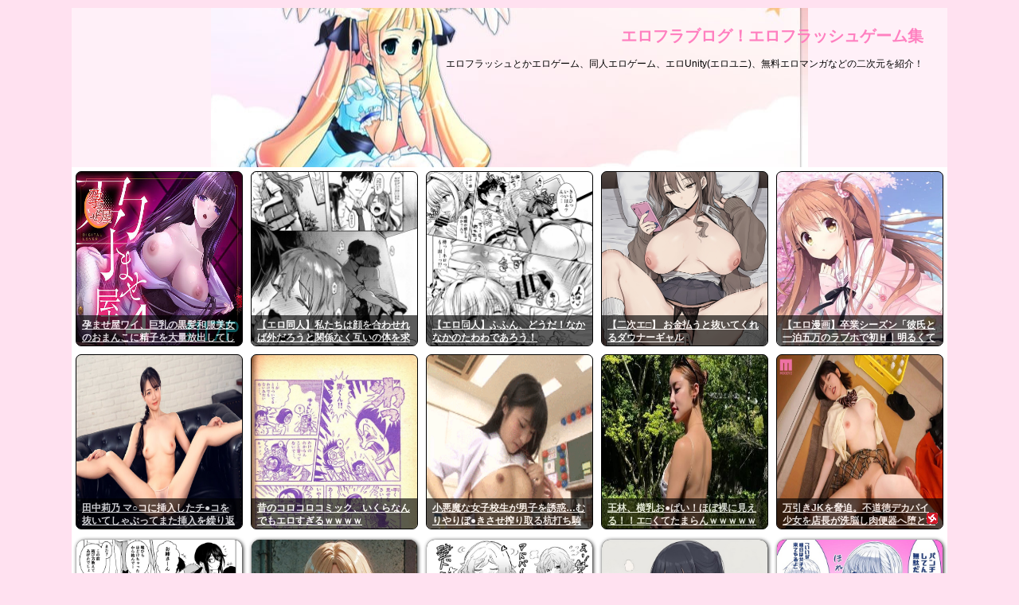

--- FILE ---
content_type: text/html; charset=UTF-8
request_url: https://flashff-blog.com/action-rpg/entry-20645.html
body_size: 16993
content:
<!DOCTYPE html>
<!--[if lt IE 7]><html class="ie6" dir="ltr" lang="ja"> <![endif]-->
<!--[if IE 7]><html class="i7" dir="ltr" lang="ja"> <![endif]-->
<!--[if IE 8]><html class="ie" dir="ltr" lang="ja"> <![endif]-->
<!--[if gt IE 8]><!--><html dir="ltr" lang="ja">
<!--<![endif]--><head><meta charset="UTF-8" ><meta name="viewport" content="width=device-width,initial-scale=1.0,user-scalable=no"><meta name="format-detection" content="telephone=no" ><meta name="referrer" content="unsafe-url"><meta name="author" content="エロフラブログ！" /><link rel="shortcut icon" href="//flashff-blog.com/wp-content/uploads/imgs/favicon.ico" /><link rel="stylesheet" href="https://flashff-blog.com/wp-content/themes/stinger6/css/normalize.css"><link rel="stylesheet" href="https://flashff-blog.com/wp-content/themes/stinger6/style.css?ver=2.1" type="text/css" media="screen" ><link rel="alternate" type="application/rss+xml" title="エロフラブログ！エロフラッシュゲーム集 RSS Feed" href="https://flashff-blog.com/feed/" /><link rel="pingback" href="https://flashff-blog.com/xmlrpc.php" ><link rel="stylesheet" href="https://maxcdn.bootstrapcdn.com/font-awesome/4.5.0/css/font-awesome.min.css"><!--[if lt IE 9]> <script src="https://css3-mediaqueries-js.googlecode.com/svn/trunk/css3-mediaqueries.js"></script> <script src="https://flashff-blog.com/wp-content/themes/stinger6/js/html5shiv.js"></script> <![endif]--><title>盗撮エロシミュレーションゲーム 盗撮～電車で会った少女～ | エロフラブログ！エロフラッシュゲーム集</title><style>img:is([sizes="auto" i], [sizes^="auto," i]) { contain-intrinsic-size: 3000px 1500px }</style><meta name="description" content="会話を交わしたこともない少女。 彼女とはただ同じ時間、電車で会うのが全てだった。 あなたが彼女の名前を知らない" /><meta name="robots" content="max-snippet:-1, max-image-preview:large, max-video-preview:-1" /><meta name="author" content="nab"/><link rel="canonical" href="https://flashff-blog.com/action-rpg/entry-20645.html" /><meta name="generator" content="All in One SEO (AIOSEO) 4.9.3" /><meta name="twitter:card" content="summary_large_image" /><meta name="twitter:site" content="@flashffblog" /><meta name="twitter:title" content="盗撮エロシミュレーションゲーム 盗撮～電車で会った少女～ | エロフラブログ！エロフラッシュゲーム集" /><meta name="twitter:description" content="会話を交わしたこともない少女。 彼女とはただ同じ時間、電車で会うのが全てだった。 あなたが彼女の名前を知らない" /><meta name="twitter:creator" content="@flashffblog" /><meta name="twitter:image" content="https://flashff-blog.com/wp-content/uploads/2023/09/RJ01100703_img_main.jpg" /> <script type="application/ld+json" class="aioseo-schema">{"@context":"https:\/\/schema.org","@graph":[{"@type":"Article","@id":"https:\/\/flashff-blog.com\/action-rpg\/entry-20645.html#article","name":"\u76d7\u64ae\u30a8\u30ed\u30b7\u30df\u30e5\u30ec\u30fc\u30b7\u30e7\u30f3\u30b2\u30fc\u30e0 \u76d7\u64ae\uff5e\u96fb\u8eca\u3067\u4f1a\u3063\u305f\u5c11\u5973\uff5e | \u30a8\u30ed\u30d5\u30e9\u30d6\u30ed\u30b0\uff01\u30a8\u30ed\u30d5\u30e9\u30c3\u30b7\u30e5\u30b2\u30fc\u30e0\u96c6","headline":"\u76d7\u64ae\u30a8\u30ed\u30b7\u30df\u30e5\u30ec\u30fc\u30b7\u30e7\u30f3\u30b2\u30fc\u30e0 \u76d7\u64ae\uff5e\u96fb\u8eca\u3067\u4f1a\u3063\u305f\u5c11\u5973\uff5e","author":{"@id":"https:\/\/flashff-blog.com\/author\/nab\/#author"},"publisher":{"@id":"https:\/\/flashff-blog.com\/#person"},"image":{"@type":"ImageObject","url":"https:\/\/flashff-blog.com\/wp-content\/uploads\/2023\/09\/RJ01100703_img_main.jpg","width":560,"height":420,"caption":"\u76d7\u64ae\uff5e\u96fb\u8eca\u3067\u4f1a\u3063\u305f\u5c11\u5973\uff5e"},"datePublished":"2023-09-23T16:00:39+09:00","dateModified":"2023-09-23T14:23:45+09:00","inLanguage":"ja","mainEntityOfPage":{"@id":"https:\/\/flashff-blog.com\/action-rpg\/entry-20645.html#webpage"},"isPartOf":{"@id":"https:\/\/flashff-blog.com\/action-rpg\/entry-20645.html#webpage"},"articleSection":"\u30a8\u30ed\u540c\u4eba\u30b2\u30fc\u30e0, \u30a2\u30af\u30b7\u30e7\u30f3\u30fbRPG\u30fbSLG\u7cfb"},{"@type":"BreadcrumbList","@id":"https:\/\/flashff-blog.com\/action-rpg\/entry-20645.html#breadcrumblist","itemListElement":[{"@type":"ListItem","@id":"https:\/\/flashff-blog.com#listItem","position":1,"name":"Home","item":"https:\/\/flashff-blog.com","nextItem":{"@type":"ListItem","@id":"https:\/\/flashff-blog.com\/doujin-game\/#listItem","name":"\u30a8\u30ed\u540c\u4eba\u30b2\u30fc\u30e0"}},{"@type":"ListItem","@id":"https:\/\/flashff-blog.com\/doujin-game\/#listItem","position":2,"name":"\u30a8\u30ed\u540c\u4eba\u30b2\u30fc\u30e0","item":"https:\/\/flashff-blog.com\/doujin-game\/","nextItem":{"@type":"ListItem","@id":"https:\/\/flashff-blog.com\/action-rpg\/entry-20645.html#listItem","name":"\u76d7\u64ae\u30a8\u30ed\u30b7\u30df\u30e5\u30ec\u30fc\u30b7\u30e7\u30f3\u30b2\u30fc\u30e0 \u76d7\u64ae\uff5e\u96fb\u8eca\u3067\u4f1a\u3063\u305f\u5c11\u5973\uff5e"},"previousItem":{"@type":"ListItem","@id":"https:\/\/flashff-blog.com#listItem","name":"Home"}},{"@type":"ListItem","@id":"https:\/\/flashff-blog.com\/action-rpg\/entry-20645.html#listItem","position":3,"name":"\u76d7\u64ae\u30a8\u30ed\u30b7\u30df\u30e5\u30ec\u30fc\u30b7\u30e7\u30f3\u30b2\u30fc\u30e0 \u76d7\u64ae\uff5e\u96fb\u8eca\u3067\u4f1a\u3063\u305f\u5c11\u5973\uff5e","previousItem":{"@type":"ListItem","@id":"https:\/\/flashff-blog.com\/doujin-game\/#listItem","name":"\u30a8\u30ed\u540c\u4eba\u30b2\u30fc\u30e0"}}]},{"@type":"Person","@id":"https:\/\/flashff-blog.com\/#person","name":"flashh","image":{"@type":"ImageObject","@id":"https:\/\/flashff-blog.com\/action-rpg\/entry-20645.html#personImage","url":"https:\/\/secure.gravatar.com\/avatar\/0a42212130cecaa4ef882f9bb50b1d5abb65cd17430499332daedbf385640f9d?s=96&d=mm&r=g","width":96,"height":96,"caption":"flashh"}},{"@type":"Person","@id":"https:\/\/flashff-blog.com\/author\/nab\/#author","url":"https:\/\/flashff-blog.com\/author\/nab\/","name":"nab","image":{"@type":"ImageObject","@id":"https:\/\/flashff-blog.com\/action-rpg\/entry-20645.html#authorImage","url":"https:\/\/secure.gravatar.com\/avatar\/77cdaae86ae204fe32b864524652f320d19b331e7b94001f59a57ea827f58ff9?s=96&d=mm&r=g","width":96,"height":96,"caption":"nab"}},{"@type":"WebPage","@id":"https:\/\/flashff-blog.com\/action-rpg\/entry-20645.html#webpage","url":"https:\/\/flashff-blog.com\/action-rpg\/entry-20645.html","name":"\u76d7\u64ae\u30a8\u30ed\u30b7\u30df\u30e5\u30ec\u30fc\u30b7\u30e7\u30f3\u30b2\u30fc\u30e0 \u76d7\u64ae\uff5e\u96fb\u8eca\u3067\u4f1a\u3063\u305f\u5c11\u5973\uff5e | \u30a8\u30ed\u30d5\u30e9\u30d6\u30ed\u30b0\uff01\u30a8\u30ed\u30d5\u30e9\u30c3\u30b7\u30e5\u30b2\u30fc\u30e0\u96c6","description":"\u4f1a\u8a71\u3092\u4ea4\u308f\u3057\u305f\u3053\u3068\u3082\u306a\u3044\u5c11\u5973\u3002 \u5f7c\u5973\u3068\u306f\u305f\u3060\u540c\u3058\u6642\u9593\u3001\u96fb\u8eca\u3067\u4f1a\u3046\u306e\u304c\u5168\u3066\u3060\u3063\u305f\u3002 \u3042\u306a\u305f\u304c\u5f7c\u5973\u306e\u540d\u524d\u3092\u77e5\u3089\u306a\u3044","inLanguage":"ja","isPartOf":{"@id":"https:\/\/flashff-blog.com\/#website"},"breadcrumb":{"@id":"https:\/\/flashff-blog.com\/action-rpg\/entry-20645.html#breadcrumblist"},"author":{"@id":"https:\/\/flashff-blog.com\/author\/nab\/#author"},"creator":{"@id":"https:\/\/flashff-blog.com\/author\/nab\/#author"},"image":{"@type":"ImageObject","url":"https:\/\/flashff-blog.com\/wp-content\/uploads\/2023\/09\/RJ01100703_img_main.jpg","@id":"https:\/\/flashff-blog.com\/action-rpg\/entry-20645.html\/#mainImage","width":560,"height":420,"caption":"\u76d7\u64ae\uff5e\u96fb\u8eca\u3067\u4f1a\u3063\u305f\u5c11\u5973\uff5e"},"primaryImageOfPage":{"@id":"https:\/\/flashff-blog.com\/action-rpg\/entry-20645.html#mainImage"},"datePublished":"2023-09-23T16:00:39+09:00","dateModified":"2023-09-23T14:23:45+09:00"},{"@type":"WebSite","@id":"https:\/\/flashff-blog.com\/#website","url":"https:\/\/flashff-blog.com\/","name":"\u30a8\u30ed\u30d5\u30e9\u30d6\u30ed\u30b0\uff01\u30a8\u30ed\u30d5\u30e9\u30c3\u30b7\u30e5\u30b2\u30fc\u30e0\u96c6","description":"\u30a8\u30ed\u30d5\u30e9\u30c3\u30b7\u30e5\u3068\u304b\u30a8\u30ed\u30b2\u30fc\u30e0\u3001\u540c\u4eba\u30a8\u30ed\u30b2\u30fc\u30e0\u3001\u30a8\u30edUnity(\u30a8\u30ed\u30e6\u30cb)\u3001\u7121\u6599\u30a8\u30ed\u30de\u30f3\u30ac\u306a\u3069\u306e\u4e8c\u6b21\u5143\u3092\u7d39\u4ecb\uff01","inLanguage":"ja","publisher":{"@id":"https:\/\/flashff-blog.com\/#person"}}]}</script> <link rel='dns-prefetch' href='//ajax.googleapis.com' /> <script type="text/javascript">/*  */
window._wpemojiSettings = {"baseUrl":"https:\/\/s.w.org\/images\/core\/emoji\/16.0.1\/72x72\/","ext":".png","svgUrl":"https:\/\/s.w.org\/images\/core\/emoji\/16.0.1\/svg\/","svgExt":".svg","source":{"concatemoji":"https:\/\/flashff-blog.com\/wp-includes\/js\/wp-emoji-release.min.js?ver=6.8.3"}};
/*! This file is auto-generated */
!function(s,n){var o,i,e;function c(e){try{var t={supportTests:e,timestamp:(new Date).valueOf()};sessionStorage.setItem(o,JSON.stringify(t))}catch(e){}}function p(e,t,n){e.clearRect(0,0,e.canvas.width,e.canvas.height),e.fillText(t,0,0);var t=new Uint32Array(e.getImageData(0,0,e.canvas.width,e.canvas.height).data),a=(e.clearRect(0,0,e.canvas.width,e.canvas.height),e.fillText(n,0,0),new Uint32Array(e.getImageData(0,0,e.canvas.width,e.canvas.height).data));return t.every(function(e,t){return e===a[t]})}function u(e,t){e.clearRect(0,0,e.canvas.width,e.canvas.height),e.fillText(t,0,0);for(var n=e.getImageData(16,16,1,1),a=0;a<n.data.length;a++)if(0!==n.data[a])return!1;return!0}function f(e,t,n,a){switch(t){case"flag":return n(e,"\ud83c\udff3\ufe0f\u200d\u26a7\ufe0f","\ud83c\udff3\ufe0f\u200b\u26a7\ufe0f")?!1:!n(e,"\ud83c\udde8\ud83c\uddf6","\ud83c\udde8\u200b\ud83c\uddf6")&&!n(e,"\ud83c\udff4\udb40\udc67\udb40\udc62\udb40\udc65\udb40\udc6e\udb40\udc67\udb40\udc7f","\ud83c\udff4\u200b\udb40\udc67\u200b\udb40\udc62\u200b\udb40\udc65\u200b\udb40\udc6e\u200b\udb40\udc67\u200b\udb40\udc7f");case"emoji":return!a(e,"\ud83e\udedf")}return!1}function g(e,t,n,a){var r="undefined"!=typeof WorkerGlobalScope&&self instanceof WorkerGlobalScope?new OffscreenCanvas(300,150):s.createElement("canvas"),o=r.getContext("2d",{willReadFrequently:!0}),i=(o.textBaseline="top",o.font="600 32px Arial",{});return e.forEach(function(e){i[e]=t(o,e,n,a)}),i}function t(e){var t=s.createElement("script");t.src=e,t.defer=!0,s.head.appendChild(t)}"undefined"!=typeof Promise&&(o="wpEmojiSettingsSupports",i=["flag","emoji"],n.supports={everything:!0,everythingExceptFlag:!0},e=new Promise(function(e){s.addEventListener("DOMContentLoaded",e,{once:!0})}),new Promise(function(t){var n=function(){try{var e=JSON.parse(sessionStorage.getItem(o));if("object"==typeof e&&"number"==typeof e.timestamp&&(new Date).valueOf()<e.timestamp+604800&&"object"==typeof e.supportTests)return e.supportTests}catch(e){}return null}();if(!n){if("undefined"!=typeof Worker&&"undefined"!=typeof OffscreenCanvas&&"undefined"!=typeof URL&&URL.createObjectURL&&"undefined"!=typeof Blob)try{var e="postMessage("+g.toString()+"("+[JSON.stringify(i),f.toString(),p.toString(),u.toString()].join(",")+"));",a=new Blob([e],{type:"text/javascript"}),r=new Worker(URL.createObjectURL(a),{name:"wpTestEmojiSupports"});return void(r.onmessage=function(e){c(n=e.data),r.terminate(),t(n)})}catch(e){}c(n=g(i,f,p,u))}t(n)}).then(function(e){for(var t in e)n.supports[t]=e[t],n.supports.everything=n.supports.everything&&n.supports[t],"flag"!==t&&(n.supports.everythingExceptFlag=n.supports.everythingExceptFlag&&n.supports[t]);n.supports.everythingExceptFlag=n.supports.everythingExceptFlag&&!n.supports.flag,n.DOMReady=!1,n.readyCallback=function(){n.DOMReady=!0}}).then(function(){return e}).then(function(){var e;n.supports.everything||(n.readyCallback(),(e=n.source||{}).concatemoji?t(e.concatemoji):e.wpemoji&&e.twemoji&&(t(e.twemoji),t(e.wpemoji)))}))}((window,document),window._wpemojiSettings);
/*  */</script> <style id='wp-emoji-styles-inline-css' type='text/css'>img.wp-smiley, img.emoji {
		display: inline !important;
		border: none !important;
		box-shadow: none !important;
		height: 1em !important;
		width: 1em !important;
		margin: 0 0.07em !important;
		vertical-align: -0.1em !important;
		background: none !important;
		padding: 0 !important;
	}</style><link rel='stylesheet' id='wp-block-library-css' href='https://flashff-blog.com/wp-includes/css/dist/block-library/style.min.css?ver=6.8.3' type='text/css' media='all' /><style id='classic-theme-styles-inline-css' type='text/css'>/*! This file is auto-generated */
.wp-block-button__link{color:#fff;background-color:#32373c;border-radius:9999px;box-shadow:none;text-decoration:none;padding:calc(.667em + 2px) calc(1.333em + 2px);font-size:1.125em}.wp-block-file__button{background:#32373c;color:#fff;text-decoration:none}</style><link rel='stylesheet' id='aioseo/css/src/vue/standalone/blocks/table-of-contents/global.scss-css' href='https://flashff-blog.com/wp-content/plugins/all-in-one-seo-pack/dist/Lite/assets/css/table-of-contents/global.e90f6d47.css?ver=4.9.3' type='text/css' media='all' /><style id='global-styles-inline-css' type='text/css'>:root{--wp--preset--aspect-ratio--square: 1;--wp--preset--aspect-ratio--4-3: 4/3;--wp--preset--aspect-ratio--3-4: 3/4;--wp--preset--aspect-ratio--3-2: 3/2;--wp--preset--aspect-ratio--2-3: 2/3;--wp--preset--aspect-ratio--16-9: 16/9;--wp--preset--aspect-ratio--9-16: 9/16;--wp--preset--color--black: #000000;--wp--preset--color--cyan-bluish-gray: #abb8c3;--wp--preset--color--white: #ffffff;--wp--preset--color--pale-pink: #f78da7;--wp--preset--color--vivid-red: #cf2e2e;--wp--preset--color--luminous-vivid-orange: #ff6900;--wp--preset--color--luminous-vivid-amber: #fcb900;--wp--preset--color--light-green-cyan: #7bdcb5;--wp--preset--color--vivid-green-cyan: #00d084;--wp--preset--color--pale-cyan-blue: #8ed1fc;--wp--preset--color--vivid-cyan-blue: #0693e3;--wp--preset--color--vivid-purple: #9b51e0;--wp--preset--gradient--vivid-cyan-blue-to-vivid-purple: linear-gradient(135deg,rgba(6,147,227,1) 0%,rgb(155,81,224) 100%);--wp--preset--gradient--light-green-cyan-to-vivid-green-cyan: linear-gradient(135deg,rgb(122,220,180) 0%,rgb(0,208,130) 100%);--wp--preset--gradient--luminous-vivid-amber-to-luminous-vivid-orange: linear-gradient(135deg,rgba(252,185,0,1) 0%,rgba(255,105,0,1) 100%);--wp--preset--gradient--luminous-vivid-orange-to-vivid-red: linear-gradient(135deg,rgba(255,105,0,1) 0%,rgb(207,46,46) 100%);--wp--preset--gradient--very-light-gray-to-cyan-bluish-gray: linear-gradient(135deg,rgb(238,238,238) 0%,rgb(169,184,195) 100%);--wp--preset--gradient--cool-to-warm-spectrum: linear-gradient(135deg,rgb(74,234,220) 0%,rgb(151,120,209) 20%,rgb(207,42,186) 40%,rgb(238,44,130) 60%,rgb(251,105,98) 80%,rgb(254,248,76) 100%);--wp--preset--gradient--blush-light-purple: linear-gradient(135deg,rgb(255,206,236) 0%,rgb(152,150,240) 100%);--wp--preset--gradient--blush-bordeaux: linear-gradient(135deg,rgb(254,205,165) 0%,rgb(254,45,45) 50%,rgb(107,0,62) 100%);--wp--preset--gradient--luminous-dusk: linear-gradient(135deg,rgb(255,203,112) 0%,rgb(199,81,192) 50%,rgb(65,88,208) 100%);--wp--preset--gradient--pale-ocean: linear-gradient(135deg,rgb(255,245,203) 0%,rgb(182,227,212) 50%,rgb(51,167,181) 100%);--wp--preset--gradient--electric-grass: linear-gradient(135deg,rgb(202,248,128) 0%,rgb(113,206,126) 100%);--wp--preset--gradient--midnight: linear-gradient(135deg,rgb(2,3,129) 0%,rgb(40,116,252) 100%);--wp--preset--font-size--small: 13px;--wp--preset--font-size--medium: 20px;--wp--preset--font-size--large: 36px;--wp--preset--font-size--x-large: 42px;--wp--preset--spacing--20: 0.44rem;--wp--preset--spacing--30: 0.67rem;--wp--preset--spacing--40: 1rem;--wp--preset--spacing--50: 1.5rem;--wp--preset--spacing--60: 2.25rem;--wp--preset--spacing--70: 3.38rem;--wp--preset--spacing--80: 5.06rem;--wp--preset--shadow--natural: 6px 6px 9px rgba(0, 0, 0, 0.2);--wp--preset--shadow--deep: 12px 12px 50px rgba(0, 0, 0, 0.4);--wp--preset--shadow--sharp: 6px 6px 0px rgba(0, 0, 0, 0.2);--wp--preset--shadow--outlined: 6px 6px 0px -3px rgba(255, 255, 255, 1), 6px 6px rgba(0, 0, 0, 1);--wp--preset--shadow--crisp: 6px 6px 0px rgba(0, 0, 0, 1);}:where(.is-layout-flex){gap: 0.5em;}:where(.is-layout-grid){gap: 0.5em;}body .is-layout-flex{display: flex;}.is-layout-flex{flex-wrap: wrap;align-items: center;}.is-layout-flex > :is(*, div){margin: 0;}body .is-layout-grid{display: grid;}.is-layout-grid > :is(*, div){margin: 0;}:where(.wp-block-columns.is-layout-flex){gap: 2em;}:where(.wp-block-columns.is-layout-grid){gap: 2em;}:where(.wp-block-post-template.is-layout-flex){gap: 1.25em;}:where(.wp-block-post-template.is-layout-grid){gap: 1.25em;}.has-black-color{color: var(--wp--preset--color--black) !important;}.has-cyan-bluish-gray-color{color: var(--wp--preset--color--cyan-bluish-gray) !important;}.has-white-color{color: var(--wp--preset--color--white) !important;}.has-pale-pink-color{color: var(--wp--preset--color--pale-pink) !important;}.has-vivid-red-color{color: var(--wp--preset--color--vivid-red) !important;}.has-luminous-vivid-orange-color{color: var(--wp--preset--color--luminous-vivid-orange) !important;}.has-luminous-vivid-amber-color{color: var(--wp--preset--color--luminous-vivid-amber) !important;}.has-light-green-cyan-color{color: var(--wp--preset--color--light-green-cyan) !important;}.has-vivid-green-cyan-color{color: var(--wp--preset--color--vivid-green-cyan) !important;}.has-pale-cyan-blue-color{color: var(--wp--preset--color--pale-cyan-blue) !important;}.has-vivid-cyan-blue-color{color: var(--wp--preset--color--vivid-cyan-blue) !important;}.has-vivid-purple-color{color: var(--wp--preset--color--vivid-purple) !important;}.has-black-background-color{background-color: var(--wp--preset--color--black) !important;}.has-cyan-bluish-gray-background-color{background-color: var(--wp--preset--color--cyan-bluish-gray) !important;}.has-white-background-color{background-color: var(--wp--preset--color--white) !important;}.has-pale-pink-background-color{background-color: var(--wp--preset--color--pale-pink) !important;}.has-vivid-red-background-color{background-color: var(--wp--preset--color--vivid-red) !important;}.has-luminous-vivid-orange-background-color{background-color: var(--wp--preset--color--luminous-vivid-orange) !important;}.has-luminous-vivid-amber-background-color{background-color: var(--wp--preset--color--luminous-vivid-amber) !important;}.has-light-green-cyan-background-color{background-color: var(--wp--preset--color--light-green-cyan) !important;}.has-vivid-green-cyan-background-color{background-color: var(--wp--preset--color--vivid-green-cyan) !important;}.has-pale-cyan-blue-background-color{background-color: var(--wp--preset--color--pale-cyan-blue) !important;}.has-vivid-cyan-blue-background-color{background-color: var(--wp--preset--color--vivid-cyan-blue) !important;}.has-vivid-purple-background-color{background-color: var(--wp--preset--color--vivid-purple) !important;}.has-black-border-color{border-color: var(--wp--preset--color--black) !important;}.has-cyan-bluish-gray-border-color{border-color: var(--wp--preset--color--cyan-bluish-gray) !important;}.has-white-border-color{border-color: var(--wp--preset--color--white) !important;}.has-pale-pink-border-color{border-color: var(--wp--preset--color--pale-pink) !important;}.has-vivid-red-border-color{border-color: var(--wp--preset--color--vivid-red) !important;}.has-luminous-vivid-orange-border-color{border-color: var(--wp--preset--color--luminous-vivid-orange) !important;}.has-luminous-vivid-amber-border-color{border-color: var(--wp--preset--color--luminous-vivid-amber) !important;}.has-light-green-cyan-border-color{border-color: var(--wp--preset--color--light-green-cyan) !important;}.has-vivid-green-cyan-border-color{border-color: var(--wp--preset--color--vivid-green-cyan) !important;}.has-pale-cyan-blue-border-color{border-color: var(--wp--preset--color--pale-cyan-blue) !important;}.has-vivid-cyan-blue-border-color{border-color: var(--wp--preset--color--vivid-cyan-blue) !important;}.has-vivid-purple-border-color{border-color: var(--wp--preset--color--vivid-purple) !important;}.has-vivid-cyan-blue-to-vivid-purple-gradient-background{background: var(--wp--preset--gradient--vivid-cyan-blue-to-vivid-purple) !important;}.has-light-green-cyan-to-vivid-green-cyan-gradient-background{background: var(--wp--preset--gradient--light-green-cyan-to-vivid-green-cyan) !important;}.has-luminous-vivid-amber-to-luminous-vivid-orange-gradient-background{background: var(--wp--preset--gradient--luminous-vivid-amber-to-luminous-vivid-orange) !important;}.has-luminous-vivid-orange-to-vivid-red-gradient-background{background: var(--wp--preset--gradient--luminous-vivid-orange-to-vivid-red) !important;}.has-very-light-gray-to-cyan-bluish-gray-gradient-background{background: var(--wp--preset--gradient--very-light-gray-to-cyan-bluish-gray) !important;}.has-cool-to-warm-spectrum-gradient-background{background: var(--wp--preset--gradient--cool-to-warm-spectrum) !important;}.has-blush-light-purple-gradient-background{background: var(--wp--preset--gradient--blush-light-purple) !important;}.has-blush-bordeaux-gradient-background{background: var(--wp--preset--gradient--blush-bordeaux) !important;}.has-luminous-dusk-gradient-background{background: var(--wp--preset--gradient--luminous-dusk) !important;}.has-pale-ocean-gradient-background{background: var(--wp--preset--gradient--pale-ocean) !important;}.has-electric-grass-gradient-background{background: var(--wp--preset--gradient--electric-grass) !important;}.has-midnight-gradient-background{background: var(--wp--preset--gradient--midnight) !important;}.has-small-font-size{font-size: var(--wp--preset--font-size--small) !important;}.has-medium-font-size{font-size: var(--wp--preset--font-size--medium) !important;}.has-large-font-size{font-size: var(--wp--preset--font-size--large) !important;}.has-x-large-font-size{font-size: var(--wp--preset--font-size--x-large) !important;}
:where(.wp-block-post-template.is-layout-flex){gap: 1.25em;}:where(.wp-block-post-template.is-layout-grid){gap: 1.25em;}
:where(.wp-block-columns.is-layout-flex){gap: 2em;}:where(.wp-block-columns.is-layout-grid){gap: 2em;}
:root :where(.wp-block-pullquote){font-size: 1.5em;line-height: 1.6;}</style><link rel='stylesheet' id='contact-form-7-css' href='https://flashff-blog.com/wp-content/plugins/contact-form-7/includes/css/styles.css?ver=5.5.4' type='text/css' media='all' /><link rel='stylesheet' id='fancybox-css' href='https://flashff-blog.com/wp-content/plugins/easy-fancybox/fancybox/1.5.3/jquery.fancybox.min.css?ver=6.8.3' type='text/css' media='screen' /> <script type="text/javascript" src="//ajax.googleapis.com/ajax/libs/jquery/3.6.3/jquery.min.js?ver=3.6.3" id="jquery-js"></script> <link rel="https://api.w.org/" href="https://flashff-blog.com/wp-json/" /><link rel="alternate" title="JSON" type="application/json" href="https://flashff-blog.com/wp-json/wp/v2/posts/20645" /><link rel='shortlink' href='https://flashff-blog.com/?p=20645' /><link rel="alternate" title="oEmbed (JSON)" type="application/json+oembed" href="https://flashff-blog.com/wp-json/oembed/1.0/embed?url=https%3A%2F%2Fflashff-blog.com%2Faction-rpg%2Fentry-20645.html" /><link rel="alternate" title="oEmbed (XML)" type="text/xml+oembed" href="https://flashff-blog.com/wp-json/oembed/1.0/embed?url=https%3A%2F%2Fflashff-blog.com%2Faction-rpg%2Fentry-20645.html&#038;format=xml" /></head><body class="wp-singular post-template-default single single-post postid-20645 single-format-standard wp-theme-stinger6" ><div id="wrapper"><nav id="s-navi" class="pcnone"><dl class="acordion"><dt class="trigger"><p><span class="op"><i class="fa fa-bars"></i>&nbsp; MENU</span></p></dt><dd class="acordion_tree"><div class="clear"></div></dd></dl></nav><header><div id="topimg001"><p class="sitename"><a href="https://flashff-blog.com/">
エロフラブログ！エロフラッシュゲーム集											</a></p><p class="descr">
エロフラッシュとかエロゲーム、同人エロゲーム、エロUnity(エロユニ)、無料エロマンガなどの二次元を紹介！</p></header><div style="padding:0px 0px;"><div class="smanone" style="padding-top:0px;"><div id="top01waku"><div class="ninja-recommend-block" id="240c3c03c27256eea595da0e39330c73"> <script type="text/javascript" charset="utf-8" src="//rcm.shinobi.jp/js/imp.js"></script> <script type="text/javascript" charset="utf-8" src="//rcm.shinobi.jp/r/240c3c03c27256eea595da0e39330c73" async></script></div></div><div class="top02waku"><div class="img_box2 rad1 shadow2 top03" style="width:208px;height:218px; margin:8px 6px 15px 6px;">
<a href="https://newmofu.doorblog.jp/archives/59641665.html?url=lmth.8923035801%2Fsevihcra%2Fmoc.swenoreioyt%2F%2F%3Asptth" target="_blank"><img src="https://flashff-blog.com/wp-content/uploads/2026/01/736b9bbf.png" width="208" height="218" alt="【画像】 今の人類には「パイチラ」が足りない" /></a><p class="img_comment3 opa shadow1">
<a href="https://newmofu.doorblog.jp/archives/59641665.html?url=lmth.8923035801%2Fsevihcra%2Fmoc.swenoreioyt%2F%2F%3Asptth" target="_blank">【画像】 今の人類には「パイチラ」が足りない</a></p></div><div class="img_box2 rad1 shadow2 top03" style="width:208px;height:218px; margin:8px 6px 15px 6px;">
<a href="https://newmofu.doorblog.jp/archives/59642242.html?url=lmth.074234-tsop%2Fselcitra%2Ften.oocnoip%2F%2F%3Asptth" target="_blank"><img src="https://flashff-blog.com/wp-content/uploads/2026/01/MYDxlPy.jpg" width="208" height="218" alt="【画像】 パ○チラJK「シコんないでぇ」"></a><p class="img_comment3 opa shadow1">
<a href="https://newmofu.doorblog.jp/archives/59642242.html?url=lmth.074234-tsop%2Fselcitra%2Ften.oocnoip%2F%2F%3Asptth" target="_blank">【画像】 パ○チラJK「シコんないでぇ」</a></p></div><div class="img_box2 rad1 shadow2 top03" style="width:208px;height:218px; margin:8px 6px 15px 6px;">
<a href="https://newmofu.doorblog.jp/archives/59634075.html?url=lmth.4161925801%2Fsevihcra%2Fmoc.swenoreioyt%2F%2F%3Asptth" target="_blank"><img src="https://flashff-blog.com/wp-content/uploads/2026/01/f86c1b2c-s.jpg" alt="【画像】都合がよすぎるエロ展開の漫画とかイラストすき"></a><p class="img_comment3 opa shadow1">
<a href="https://newmofu.doorblog.jp/archives/59634075.html?url=lmth.4161925801%2Fsevihcra%2Fmoc.swenoreioyt%2F%2F%3Asptth" target="_blank">【画像】都合がよすぎるエロ展開の漫画とかイラストすき</a></p></div><div class="img_box2 rad1 shadow2 top03" style="width:208px;height:218px; margin:8px 6px 15px 6px;">
<a href="https://newmofu.doorblog.jp/archives/59617384.html?url=57149%2Fiatneh%2Ften.nafijin%2F%2F%3Asptth" target="_blank"><img src="https://flashff-blog.com/wp-content/uploads/2026/01/bhvuu7zx.jpg" width="208" height="218" alt="【二次エ□】 おねショタバレー部ハーレム" /></a><p class="img_comment3 opa shadow1">
<a href="https://newmofu.doorblog.jp/archives/59617384.html?url=57149%2Fiatneh%2Ften.nafijin%2F%2F%3Asptth" target="_blank" title="【二次エ□】 おねショタバレー部ハーレム">【二次エ□】 おねショタバレー部ハーレム</a></p></div><div class="img_box2 rad1 shadow2 top03" style="width:208px;height:218px; margin:8px 6px 15px 6px;">
<a href="https://newmofu.doorblog.jp/archives/59606944.html?url=lmth.296134-tsop%2Fselcitra%2Ften.oocnoip%2F%2F%3Asptth" target="_blank"><img src="https://flashff-blog.com/wp-content/uploads/2025/12/1-7-75.jpg" width="208" height="218" alt="【画像】 JK「え？めくっても意味ないよスパッツ履いてるからw」スパッツ光沢尻チラッ" /></a><p class="img_comment3 opa shadow1">
<a href="https://newmofu.doorblog.jp/archives/59606944.html?url=lmth.296134-tsop%2Fselcitra%2Ften.oocnoip%2F%2F%3Asptth" target="_blank">【画像】 JK「え？めくっても意味ないよスパッツ履いてるからw」スパッツ光沢尻チラッ</a></p></div><div class="brleft"></div></div><div class="rsswaku"><table><tr><td width="530"> <script type="text/javascript">var blogroll_channel_id = 179303;</script> <script type="text/javascript" charset="utf-8" src="https://blogroll.livedoor.net/js/blogroll.js"></script> <link rel="stylesheet" type="text/css" href="https://blogroll.livedoor.net/css/default2.css" /></td><td width="530" valign="top"> <script type="text/javascript">var blogroll_channel_id = 299068;</script> <script type="text/javascript" charset="utf-8" src="https://blogroll.livedoor.net/js/blogroll.js"></script> <link rel="stylesheet" type="text/css" href="https://blogroll.livedoor.net/css/default2.css" /></td></tr></table></div><div class="top02waku"><div class="top02">
<a href="https://flashff-blog.com/action-rpg/entry-29388.html">おなクラ メイドライフ<br /><img src="https://img.dlsite.jp/modpub/images2/work/doujin/RJ01501000/RJ01500551_img_main.webp" width="195" height="140" alt="おなクラ メイドライフ" /></a></div><div class="top02">
<a href="https://flashff-blog.com/action-rpg/entry-29447.html">アンホーリーメイデン<br /><img src="https://img.dlsite.jp/modpub/images2/work/doujin/RJ01413000/RJ01412576_img_main.webp" width="195" height="140" alt="アンホーリーメイデン" /></a></div><div class="top02">
<a href="https://flashff-blog.com/action-rpg/entry-29586.html">痴○の抜きズリ<br /><img src="https://img.dlsite.jp/modpub/images2/work/doujin/RJ01534000/RJ01533597_img_main.webp" width="195" height="140" alt="痴○の抜きズリ" /></a></div><div class="top02">
<a href="https://flashff-blog.com/action-rpg/entry-29702.html">PIXEL CALL GIRLS -SANA-<br /><img src="https://img.dlsite.jp/modpub/images2/work/doujin/RJ01404000/RJ01403235_img_main.webp" width="195" height="140" alt="PIXEL CALL GIRLS -SANA-" /></a></div><div class="top02">
<a href="https://flashff-blog.com/action-rpg/entry-29287.html">異世界あいらんど！<br /><img src="https://img.dlsite.jp/modpub/images2/work/doujin/RJ01511000/RJ01510722_img_main.webp" width="195" height="140" alt="異世界あいらんど！" /></a></div><div class="brleft"></div><div class="top02">
<a href="https://flashff-blog.com/action-rpg/entry-29918.html">秘密のシェアハウスせいかつ‼<br /><img src="https://img.dlsite.jp/modpub/images2/work/doujin/RJ01484000/RJ01483219_img_main.webp" width="195" height="140" alt="秘密のシェアハウスせいかつ‼" /></a></div><div class="top02">
<a href="https://flashff-blog.com/action-rpg/entry-30002.html">ツンデレ幼馴染をらぶハメ…<br /><img src="https://img.dlsite.jp/modpub/images2/work/doujin/RJ01451000/RJ01450377_img_main.webp" width="195" height="140" alt="ツンデレ幼馴染をらぶハメマッサージ" /></a></div><div class="top02">
<a href="https://flashff-blog.com/action-rpg/entry-29479.html">なつねえ ～僕が恋した30日～<br /><img src="https://img.dlsite.jp/modpub/images2/work/doujin/RJ01510000/RJ01509750_img_main.webp" width="195" height="140" alt="なつねえ ～僕が恋した30日～" /></a></div><div class="top02">
<a href="https://flashff-blog.com/3dcg/entry-29507.html">3D!?かすたむオカズメーカー<br /><img src="https://img.dlsite.jp/modpub/images2/work/doujin/RJ01518000/RJ01517134_img_main.webp" width="195" height="140" alt="3D!?かすたむオカズメーカー" /></a></div><div class="top02">
<a href="https://flashff-blog.com/3dcg/entry-29422.html">なまいき妹はスキだらけ！<br /><img src="https://img.dlsite.jp/modpub/images2/work/doujin/RJ01374000/RJ01373159_img_main.webp" width="195" height="140" alt="なまいき妹はスキだらけ！～強がりなメ○ガキ妹とざこイキ中出し交尾～" /></a></div><div class="brleft"></div></div></div></div><div id="content" class="clearfix"><div id="contentInner"><main ><article><div class="entry_header2">ピックアップ記事</div><div class="ninja-recommend-block" id="86737bd59d101ad33f7071404e58a90c"> <script type="text/javascript" charset="utf-8" src="//rcm.shinobi.jp/js/imp.js"></script> <script type="text/javascript" charset="utf-8" src="//rcm.shinobi.jp/r/86737bd59d101ad33f7071404e58a90c" async></script> </div><div style="padding:0px 0px;"><div class="smanone" style="padding-top:0px;"><div class=imob01>
 <script type="text/javascript">imobile_pid = "15717"; 
		imobile_asid = "104529"; 
		imobile_width = 728; 
		imobile_height = 90;</script> <script type="text/javascript" src="https://spdeliver.i-mobile.co.jp/script/ads.js?20101001"></script> </div></div></div><div id="post-20645" class="post-20645 post type-post status-publish format-standard has-post-thumbnail hentry category-doujin-game category-action-rpg"><div id="breadcrumb"><div itemscope itemtype="https://schema.org/ListItem">
<a href="https://flashff-blog.com" itemprop="url"> <span itemprop="title">ホーム</span>
</a> &gt;</div><div itemscope itemtype="https://schema.org/ListItem">
<a href="https://flashff-blog.com/doujin-game/" itemprop="url">
<span itemprop="title">エロ同人ゲーム</span> </a> &gt;</div></div><h1 class="entry-title">
盗撮エロシミュレーションゲーム 盗撮～電車で会った少女～</h1><div class="sumafont blogbox "><p><span class="kdate"><i class="fa fa-calendar"></i>&nbsp;
<time class="entry-date date updated" datetime="2023-09-23T16:00:39+09:00">
2023/09/23                </time>
&nbsp;
</span></p></div><p><a rel="noopener sponsored" href="https://www.dlsite.com/maniax/dlaf/=/t/i/link/work/aid/flashff/id/RJ01100703.html" target="_blank"><img decoding="async" itemprop="image" src="//img.dlsite.jp/modpub/images2/work/doujin/RJ01101000/RJ01100703_img_main.jpg" alt="盗撮～電車で会った少女～" border="0" class="target_type" /></a></p><p>会話を交わしたこともない少女。<br />
彼女とはただ同じ時間、電車で会うのが全てだった。<br />
あなたが彼女の名前を知らないみたいに、彼女もまたあなたの名前を知らない。</p><p>毎回同じ時間電車で会うため、<br />
彼女はあなたの顔くらいは記憶しているかもしれない。<br />
だけどそれだけ。</p><p>彼女においてあなたは重要な人ではない。<br />
家に帰る道、同じ電車に乗る他人であるだけ。</p><p>そんな彼女へ、あなたは一般的ではない方式で近づく。<br />
相変わらず彼女へ少しの関心でさえ貰えないあなただが、<br />
どういうわけか彼女の家族より彼女についてどんどんよく知ることになる。</p><p>…彼女の体。<br />
これからそれについてあなたよりも良く知っている人はいないだろう。</p><p></p><p><img decoding="async" src="https://img.dlsite.jp/modpub/images2/work/doujin/RJ01101000/RJ01100703_img_smp1.webp" alt="スクリーンショット" /></p><p><img decoding="async" src="https://img.dlsite.jp/modpub/images2/work/doujin/RJ01101000/RJ01100703_img_smp2.webp" alt="スクリーンショット" /></p><p><img decoding="async" src="https://img.dlsite.jp/modpub/images2/work/doujin/RJ01101000/RJ01100703_img_smp3.webp" alt="スクリーンショット" /></p><p><img decoding="async" src="https://img.dlsite.jp/modpub/images2/work/doujin/RJ01101000/RJ01100703_img_smp4.webp" alt="スクリーンショット" /></p><p><img decoding="async" src="https://img.dlsite.jp/modpub/images2/work/doujin/RJ01101000/RJ01100703_img_smp5.webp" alt="スクリーンショット" /></p><p class="tagst"><i class="fa fa-tags"></i>&nbsp;-
【 カテゴリ 】<a href="https://flashff-blog.com/doujin-game/" rel="category tag">エロ同人ゲーム</a>, <a href="https://flashff-blog.com/action-rpg/" rel="category tag">アクション・RPG・SLG系</a>						【 タグ 】</p><aside><div style="padding:20px 0px;"><div class="smanone" style="padding-top:10px;"><div class="imob-bottom"> <script type="text/javascript">imobile_pid = "15717";
	imobile_asid = "105190";
	imobile_width = 336;
	imobile_height = 280;</script> <script type="text/javascript" src="https://spdeliver.i-mobile.co.jp/script/ads.js?20101001"></script> </div><div class="imob-bottom2">
 <script type="text/javascript">imobile_pid = "15717";
	imobile_asid = "105208";
	imobile_width = 336;
	imobile_height = 280;</script> <script type="text/javascript" src="https://spdeliver.i-mobile.co.jp/script/ads.js?20101001"></script> </div><div class="brleft"></div><div class='yarpp yarpp-related yarpp-related-website yarpp-template-thumbnails'><h3>関連記事</h3><div class="yarpp-thumbnails-horizontal">
<a class='yarpp-thumbnail' rel='norewrite' href='https://flashff-blog.com/action-rpg/entry-17176.html' title='盗撮エロシミュレーションゲーム 盗撮～名前も知らない女の子～'>
<img width="120" height="120" src="https://flashff-blog.com/wp-content/uploads/2022/08/RJ404513_img_main-120x120.jpg.webp" class="attachment-yarpp-thumbnail size-yarpp-thumbnail wp-post-image" alt="盗撮～名前も知らない女の子～" data-pin-nopin="true" decoding="async" loading="lazy" srcset="https://flashff-blog.com/wp-content/uploads/2022/08/RJ404513_img_main-120x120.jpg.webp 120w, https://flashff-blog.com/wp-content/uploads/2022/08/RJ404513_img_main-100x100.jpg.webp 100w, https://flashff-blog.com/wp-content/uploads/2022/08/RJ404513_img_main-150x150.jpg.webp 150w, https://flashff-blog.com/wp-content/uploads/2022/08/RJ404513_img_main-180x180.jpg.webp 180w" sizes="auto, (max-width: 120px) 100vw, 120px" /><span class="yarpp-thumbnail-title">盗撮エロシミュレーションゲーム 盗撮～名前も知らない女の子～</span></a>
<a class='yarpp-thumbnail' rel='norewrite' href='https://flashff-blog.com/action-rpg/entry-7552.html' title='ロリサキュバス魔育体験RPG 魔立□リサキュバス妖魔園'>
<img width="120" height="90" src="https://flashff-blog.com/wp-content/uploads/2016/01/d_090255pr.jpg.webp" class="attachment-yarpp-thumbnail size-yarpp-thumbnail wp-post-image" alt="□リサキュバス" data-pin-nopin="true" decoding="async" loading="lazy" srcset="https://flashff-blog.com/wp-content/uploads/2016/01/d_090255pr.jpg.webp 560w, https://flashff-blog.com/wp-content/uploads/2016/01/d_090255pr-400x300.jpg.webp 400w" sizes="auto, (max-width: 120px) 100vw, 120px" /><span class="yarpp-thumbnail-title">ロリサキュバス魔育体験RPG 魔立□リサキュバス妖魔園</span></a>
<a class='yarpp-thumbnail' rel='norewrite' href='https://flashff-blog.com/action-rpg/entry-11076.html' title='フルドットアニメエロRPG FalseMyth～謀欲のサクリファイス～'>
<img width="120" height="120" src="https://flashff-blog.com/wp-content/uploads/2019/05/d_154676pr-120x120.jpg" class="attachment-yarpp-thumbnail size-yarpp-thumbnail wp-post-image" alt="FalseMyth～謀欲のサクリファイス～" data-pin-nopin="true" decoding="async" loading="lazy" srcset="https://flashff-blog.com/wp-content/uploads/2019/05/d_154676pr-120x120.jpg 120w, https://flashff-blog.com/wp-content/uploads/2019/05/d_154676pr-100x100.jpg.webp 100w, https://flashff-blog.com/wp-content/uploads/2019/05/d_154676pr-150x150.jpg 150w, https://flashff-blog.com/wp-content/uploads/2019/05/d_154676pr-180x180.jpg 180w" sizes="auto, (max-width: 120px) 100vw, 120px" /><span class="yarpp-thumbnail-title">フルドットアニメエロRPG FalseMyth～謀欲のサクリファイス～</span></a>
<a class='yarpp-thumbnail' rel='norewrite' href='https://flashff-blog.com/action-rpg/entry-11226.html' title='田舎娘の探索型ドットRPG 無知っ娘イルヴィナ～盗まれた王家への献上品～'>
<img width="120" height="120" src="https://flashff-blog.com/wp-content/uploads/2019/07/d_133900pr-120x120.jpg" class="attachment-yarpp-thumbnail size-yarpp-thumbnail wp-post-image" alt="無知っ娘イルヴィナ～盗まれた王家への献上品～" data-pin-nopin="true" decoding="async" loading="lazy" srcset="https://flashff-blog.com/wp-content/uploads/2019/07/d_133900pr-120x120.jpg 120w, https://flashff-blog.com/wp-content/uploads/2019/07/d_133900pr-100x100.jpg.webp 100w, https://flashff-blog.com/wp-content/uploads/2019/07/d_133900pr-150x150.jpg 150w, https://flashff-blog.com/wp-content/uploads/2019/07/d_133900pr-180x180.jpg.webp 180w" sizes="auto, (max-width: 120px) 100vw, 120px" /><span class="yarpp-thumbnail-title">田舎娘の探索型ドットRPG 無知っ娘イルヴィナ～盗まれた王家への献上品～</span></a>
<a class='yarpp-thumbnail' rel='norewrite' href='https://flashff-blog.com/action-rpg/entry-12148.html' title='おさわりアドベンチャーゲーム コーチxスク水xマッサージ'>
<img width="120" height="120" src="https://flashff-blog.com/wp-content/uploads/2020/06/d_180974pr-120x120.jpg.webp" class="attachment-yarpp-thumbnail size-yarpp-thumbnail wp-post-image" alt="コーチxスク水xマッサージ" data-pin-nopin="true" decoding="async" loading="lazy" srcset="https://flashff-blog.com/wp-content/uploads/2020/06/d_180974pr-120x120.jpg.webp 120w, https://flashff-blog.com/wp-content/uploads/2020/06/d_180974pr-100x100.jpg.webp 100w, https://flashff-blog.com/wp-content/uploads/2020/06/d_180974pr-150x150.jpg.webp 150w, https://flashff-blog.com/wp-content/uploads/2020/06/d_180974pr-180x180.jpg.webp 180w" sizes="auto, (max-width: 120px) 100vw, 120px" /><span class="yarpp-thumbnail-title">おさわりアドベンチャーゲーム コーチxスク水xマッサージ</span></a>
<a class='yarpp-thumbnail' rel='norewrite' href='https://flashff-blog.com/action-rpg/entry-12723.html' title='同棲エロシミュレーションゲーム お姉ちゃんといっしょ。～唯奈のあまあま全肯定～'>
<img width="120" height="120" src="https://flashff-blog.com/wp-content/uploads/2020/10/d_172975pr-120x120.jpg" class="attachment-yarpp-thumbnail size-yarpp-thumbnail wp-post-image" alt="お姉ちゃんといっしょ。～唯奈のあまあま全肯定～" data-pin-nopin="true" decoding="async" loading="lazy" srcset="https://flashff-blog.com/wp-content/uploads/2020/10/d_172975pr-120x120.jpg 120w, https://flashff-blog.com/wp-content/uploads/2020/10/d_172975pr-100x100.jpg.webp 100w, https://flashff-blog.com/wp-content/uploads/2020/10/d_172975pr-150x150.jpg.webp 150w, https://flashff-blog.com/wp-content/uploads/2020/10/d_172975pr-180x180.jpg.webp 180w" sizes="auto, (max-width: 120px) 100vw, 120px" /><span class="yarpp-thumbnail-title">同棲エロシミュレーションゲーム お姉ちゃんといっしょ。～唯奈のあまあま全肯定～</span></a>
<a class='yarpp-thumbnail' rel='norewrite' href='https://flashff-blog.com/action-rpg/entry-16829.html' title='魔女と戦うM向け3DCGRPG アンダーザウィッチ:ビギニング'>
<img width="120" height="120" src="https://flashff-blog.com/wp-content/uploads/2022/06/RJ397236_img_main-120x120.jpg.webp" class="attachment-yarpp-thumbnail size-yarpp-thumbnail wp-post-image" alt="アンダーザウィッチ:ビギニング" data-pin-nopin="true" decoding="async" loading="lazy" srcset="https://flashff-blog.com/wp-content/uploads/2022/06/RJ397236_img_main-120x120.jpg.webp 120w, https://flashff-blog.com/wp-content/uploads/2022/06/RJ397236_img_main-100x100.jpg.webp 100w, https://flashff-blog.com/wp-content/uploads/2022/06/RJ397236_img_main-150x150.jpg.webp 150w, https://flashff-blog.com/wp-content/uploads/2022/06/RJ397236_img_main-180x180.jpg.webp 180w" sizes="auto, (max-width: 120px) 100vw, 120px" /><span class="yarpp-thumbnail-title">魔女と戦うM向け3DCGRPG アンダーザウィッチ:ビギニング</span></a>
<a class='yarpp-thumbnail' rel='norewrite' href='https://flashff-blog.com/action-rpg/entry-17555.html' title='無表情アンドロイドを育てるシミュレーションゲーム Project Sexaroid ～プロジェクト セクサロイド～'>
<img width="120" height="120" src="https://flashff-blog.com/wp-content/uploads/2022/09/RJ417245_img_main-120x120.jpg.webp" class="attachment-yarpp-thumbnail size-yarpp-thumbnail wp-post-image" alt="Project Sexaroid ～プロジェクト セクサロイド～" data-pin-nopin="true" decoding="async" loading="lazy" srcset="https://flashff-blog.com/wp-content/uploads/2022/09/RJ417245_img_main-120x120.jpg.webp 120w, https://flashff-blog.com/wp-content/uploads/2022/09/RJ417245_img_main-100x100.jpg.webp 100w, https://flashff-blog.com/wp-content/uploads/2022/09/RJ417245_img_main-150x150.jpg.webp 150w, https://flashff-blog.com/wp-content/uploads/2022/09/RJ417245_img_main-180x180.jpg.webp 180w" sizes="auto, (max-width: 120px) 100vw, 120px" /><span class="yarpp-thumbnail-title">無表情アンドロイドを育てるシミュレーションゲーム Project Sexaroid ～プロジェクト セクサロイド～</span></a>
<a class='yarpp-thumbnail' rel='norewrite' href='https://flashff-blog.com/action-rpg/entry-19375.html' title='妹とエッチが楽しめるオールドットシチュエーションゲーム でいどりーむ!'>
<img width="120" height="120" src="https://flashff-blog.com/wp-content/uploads/2023/04/RJ01048388_img_main-120x120.jpg.webp" class="attachment-yarpp-thumbnail size-yarpp-thumbnail wp-post-image" alt="でいどりーむ!" data-pin-nopin="true" decoding="async" loading="lazy" srcset="https://flashff-blog.com/wp-content/uploads/2023/04/RJ01048388_img_main-120x120.jpg.webp 120w, https://flashff-blog.com/wp-content/uploads/2023/04/RJ01048388_img_main-100x100.jpg.webp 100w, https://flashff-blog.com/wp-content/uploads/2023/04/RJ01048388_img_main-150x150.jpg.webp 150w, https://flashff-blog.com/wp-content/uploads/2023/04/RJ01048388_img_main-180x180.jpg.webp 180w" sizes="auto, (max-width: 120px) 100vw, 120px" /><span class="yarpp-thumbnail-title">妹とエッチが楽しめるオールドットシチュエーションゲーム でいどりーむ!</span></a>
<a class='yarpp-thumbnail' rel='norewrite' href='https://flashff-blog.com/action-rpg/entry-19485.html' title='コマンド選択型エロバトルゲーム わからせ!魔王様'>
<img width="120" height="120" src="https://flashff-blog.com/wp-content/uploads/2023/04/RJ01054087_img_main-120x120.jpg.webp" class="attachment-yarpp-thumbnail size-yarpp-thumbnail wp-post-image" alt="わからせ!魔王様" data-pin-nopin="true" decoding="async" loading="lazy" srcset="https://flashff-blog.com/wp-content/uploads/2023/04/RJ01054087_img_main-120x120.jpg.webp 120w, https://flashff-blog.com/wp-content/uploads/2023/04/RJ01054087_img_main-100x100.jpg.webp 100w, https://flashff-blog.com/wp-content/uploads/2023/04/RJ01054087_img_main-150x150.jpg.webp 150w, https://flashff-blog.com/wp-content/uploads/2023/04/RJ01054087_img_main-180x180.jpg.webp 180w" sizes="auto, (max-width: 120px) 100vw, 120px" /><span class="yarpp-thumbnail-title">コマンド選択型エロバトルゲーム わからせ!魔王様</span></a></div></div></div></div><div class="ninja-recommend-block" id="f90e86194a0cc495477f3d8a5a54d129"> <script type="text/javascript" charset="utf-8" src="https://rcm.shinobi.jp/js/imp.js"></script> <script type="text/javascript" charset="utf-8" src="https://rcm.shinobi.jp/r/f90e86194a0cc495477f3d8a5a54d129" async></script> </div><div class="ninja-recommend-block" id="ad68c6010796bb53dd4ce797b29412dd"> <script type="text/javascript" charset="utf-8" src="https://rcm.shinobi.jp/js/imp.js"></script> <script type="text/javascript" charset="utf-8" src="https://rcm.shinobi.jp/r/ad68c6010796bb53dd4ce797b29412dd" async></script> </div><div class="sns"><ul class="clearfix"><li class="twitter">
<a href="https://twitter.com/intent/tweet?url=https%3A%2F%2Fflashff-blog.com%2Faction-rpg%2Fentry-20645.html&text=%E7%9B%97%E6%92%AE%E3%82%A8%E3%83%AD%E3%82%B7%E3%83%9F%E3%83%A5%E3%83%AC%E3%83%BC%E3%82%B7%E3%83%A7%E3%83%B3%E3%82%B2%E3%83%BC%E3%83%A0+%E7%9B%97%E6%92%AE%EF%BD%9E%E9%9B%BB%E8%BB%8A%E3%81%A7%E4%BC%9A%E3%81%A3%E3%81%9F%E5%B0%91%E5%A5%B3%EF%BD%9E&via=&tw_p=tweetbutton" target="_blank"><i class="fa fa-twitter"></i></a></li><li class="facebook">
<a href="https://www.facebook.com/sharer.php?src=bm&u=https%3A%2F%2Fflashff-blog.com%2Faction-rpg%2Fentry-20645.html&t=%E7%9B%97%E6%92%AE%E3%82%A8%E3%83%AD%E3%82%B7%E3%83%9F%E3%83%A5%E3%83%AC%E3%83%BC%E3%82%B7%E3%83%A7%E3%83%B3%E3%82%B2%E3%83%BC%E3%83%A0+%E7%9B%97%E6%92%AE%EF%BD%9E%E9%9B%BB%E8%BB%8A%E3%81%A7%E4%BC%9A%E3%81%A3%E3%81%9F%E5%B0%91%E5%A5%B3%EF%BD%9E" target="_blank"><i class="fa fa-facebook"></i>
</a></li><li class="googleplus">
<a href="https://plus.google.com/share?url=https%3A%2F%2Fflashff-blog.com%2Faction-rpg%2Fentry-20645.html" target="_blank"><i class="fa fa-google-plus"></i></a></li><li class="pocket">
<a href="https://getpocket.com/edit?url=https%3A%2F%2Fflashff-blog.com%2Faction-rpg%2Fentry-20645.html&title=%E7%9B%97%E6%92%AE%E3%82%A8%E3%83%AD%E3%82%B7%E3%83%9F%E3%83%A5%E3%83%AC%E3%83%BC%E3%82%B7%E3%83%A7%E3%83%B3%E3%82%B2%E3%83%BC%E3%83%A0+%E7%9B%97%E6%92%AE%EF%BD%9E%E9%9B%BB%E8%BB%8A%E3%81%A7%E4%BC%9A%E3%81%A3%E3%81%9F%E5%B0%91%E5%A5%B3%EF%BD%9E" target="_blank"><i class="fa fa-get-pocket"></i></a></li><li class="hatebu">
<a href="https://b.hatena.ne.jp/entry/https://flashff-blog.com/action-rpg/entry-20645.html" class="hatena-bookmark-button" data-hatena-bookmark-layout="simple" title="盗撮エロシミュレーションゲーム 盗撮～電車で会った少女～"><i class="fa fa-hatena"></i><span style="font-weight:bold">B!</span>
</a><script type="text/javascript" src="https://b.st-hatena.com/js/bookmark_button.js" charset="utf-8" async="async"></script> </li><li class="line">
<a href="https://line.me/R/msg/text/?%E7%9B%97%E6%92%AE%E3%82%A8%E3%83%AD%E3%82%B7%E3%83%9F%E3%83%A5%E3%83%AC%E3%83%BC%E3%82%B7%E3%83%A7%E3%83%B3%E3%82%B2%E3%83%BC%E3%83%A0+%E7%9B%97%E6%92%AE%EF%BD%9E%E9%9B%BB%E8%BB%8A%E3%81%A7%E4%BC%9A%E3%81%A3%E3%81%9F%E5%B0%91%E5%A5%B3%EF%BD%9E%0Ahttps%3A%2F%2Fflashff-blog.com%2Faction-rpg%2Fentry-20645.html" target="_blank"><span class="snstext">LINEへ送る</span></a></li></ul></div> <script type="text/javascript">imobile_tag_ver = "0.3"; 
		imobile_pid = "15717"; 
		imobile_asid = "377140"; 
		imobile_type = "inline";</script> <script type="text/javascript" src="https://spad.i-mobile.co.jp/script/adssp.js?20110215"></script> <p class="author"></p><div id="comments"><div id="respond" class="comment-respond"><h3 id="reply-title" class="comment-reply-title">Message</h3><form action="https://flashff-blog.com/wp-comments-post.php" method="post" id="commentform" class="comment-form"><p class="comment-form-comment"><label for="comment">コメント <span class="required">※</span></label><textarea id="comment" name="comment" cols="45" rows="8" maxlength="65525" required="required"></textarea></p><p class="comment-form-author"><label for="author">名前</label> <input id="author" name="author" type="text" value="" size="30" maxlength="245" autocomplete="name" /></p><p class="form-submit"><input name="submit" type="submit" id="submit" class="submit" value="コメントを送信" /> <input type='hidden' name='comment_post_ID' value='20645' id='comment_post_ID' />
<input type='hidden' name='comment_parent' id='comment_parent' value='0' /></p><p style="display: none;"><input type="hidden" id="akismet_comment_nonce" name="akismet_comment_nonce" value="52c6e15f46" /></p><p style="display: none !important;" class="akismet-fields-container" data-prefix="ak_"><label>&#916;<textarea name="ak_hp_textarea" cols="45" rows="8" maxlength="100"></textarea></label><input type="hidden" id="ak_js_1" name="ak_js" value="89"/><script>document.getElementById( "ak_js_1" ).setAttribute( "value", ( new Date() ).getTime() );</script></p></form></div>
URLを記入する場合はスパム対策の為httpのhを抜いてください。<br />
悪意があるコメントは予告なく削除させていただくのでご了承ください。</div><div style="padding:0px 0px;"><div class="smanone" style="padding-top:0px;"><div class="entry_header2">新着人気おすすめエロゲ</div><p>
<a rel="noopener sponsored" href="https://dlaf.jp/maniax/dlaf/=/t/i/link/work/aid/flashff/id/RJ01505945.html" target="_blank"><img itemprop="image" src="//img.dlsite.jp/modpub/images2/work/doujin/RJ01506000/RJ01505945_img_main.jpg" alt="" border="0" class="target_type" /></a></p><p>
<a rel="noopener sponsored" href="https://dlaf.jp/maniax/dlaf/=/t/i/link/work/aid/flashff/id/RJ01501049.html" target="_blank"><img itemprop="image" src="//img.dlsite.jp/modpub/images2/work/doujin/RJ01502000/RJ01501049_img_main.jpg" alt="" border="0" class="target_type" /></a></p><p>
<a rel="noopener sponsored" href="https://dlaf.jp/maniax/dlaf/=/t/i/link/work/aid/flashff/id/RJ01543217.html" target="_blank"><img itemprop="image" src="//img.dlsite.jp/modpub/images2/work/doujin/RJ01544000/RJ01543217_img_main.jpg" alt="" border="0" class="target_type" /></a></p><div class="entry_header2">アイコミ</div><p>
<a href="https://al.fanza.co.jp/?lurl=https%3A%2F%2Fdlsoft.dmm.co.jp%2Fdetail%2Fillgames_0007%2F&af_id=flash-001&ch=toolbar&ch_id=package_large" rel="nofollow" target="_blank"><img src="https://pics.dmm.co.jp/digital/pcgame/illgames_0007/illgames_0007jp-014.jpg" alt="アイコミ"/></a></p></div></div><h4 class="point"><i class="fa fa-th-list"></i>&nbsp; この記事を見た方は下の記事もよく見ています</h4><div id="kanren"><dl class="clearfix"><dt><a href="https://flashff-blog.com/adventure/entry-13540.html">
<img width="150" height="150" src="https://flashff-blog.com/wp-content/uploads/2021/05/d_198437pr-150x150.jpg.webp" class="attachment-st_thumb150 size-st_thumb150 wp-post-image" alt="魔女と猫の隠れ里" decoding="async" loading="lazy" srcset="https://flashff-blog.com/wp-content/uploads/2021/05/d_198437pr-150x150.jpg.webp 150w, https://flashff-blog.com/wp-content/uploads/2021/05/d_198437pr-100x100.jpg.webp 100w, https://flashff-blog.com/wp-content/uploads/2021/05/d_198437pr-180x180.jpg.webp 180w, https://flashff-blog.com/wp-content/uploads/2021/05/d_198437pr-120x120.jpg.webp 120w" sizes="auto, (max-width: 150px) 100vw, 150px" />											</a></dt><dd><h5><a href="https://flashff-blog.com/adventure/entry-13540.html">
魔女と猫の隠れ里						</a></h5><div class="smanone"><p>◆ゲーム概要 ’キャッツァベラ’ 結界により守られている魔女たちの隠れ里。 そこには、魔女と猫耳族のお姉さん、そして猫たちがひっそりと暮らしている。 とある夜。飼い猫を追いかけて細い路地へ入った主人 &#8230;</p></div></dd></dl><dl class="clearfix"><dt><a href="https://flashff-blog.com/action-rpg/entry-13280.html">
<img width="150" height="150" src="https://flashff-blog.com/wp-content/uploads/2021/03/d_196605pr-150x150.jpg" class="attachment-st_thumb150 size-st_thumb150 wp-post-image" alt="祓魔少女シャルロット" decoding="async" loading="lazy" srcset="https://flashff-blog.com/wp-content/uploads/2021/03/d_196605pr-150x150.jpg 150w, https://flashff-blog.com/wp-content/uploads/2021/03/d_196605pr-100x100.jpg.webp 100w, https://flashff-blog.com/wp-content/uploads/2021/03/d_196605pr-180x180.jpg.webp 180w, https://flashff-blog.com/wp-content/uploads/2021/03/d_196605pr-120x120.jpg 120w" sizes="auto, (max-width: 150px) 100vw, 150px" />											</a></dt><dd><h5><a href="https://flashff-blog.com/action-rpg/entry-13280.html">
シスター変身ヒロイン凌●RPG 祓魔少女シャルロット						</a></h5><div class="smanone"><p>工場跡を探索して、邪悪な悪魔を祓え！ シスター変身ヒロイン凌●RPG！ ※このゲームは「RPGツクールMV」で制作しています。 ※体験版にて動作確認を行ってからご購入ください。</p></div></dd></dl><dl class="clearfix"><dt><a href="https://flashff-blog.com/action-rpg/entry-2261.html">
<img width="150" height="150" src="https://flashff-blog.com/wp-content/uploads/2015/12/d_068049pr-150x150.jpg.webp" class="attachment-st_thumb150 size-st_thumb150 wp-post-image" alt="" decoding="async" loading="lazy" srcset="https://flashff-blog.com/wp-content/uploads/2015/12/d_068049pr-150x150.jpg.webp 150w, https://flashff-blog.com/wp-content/uploads/2015/12/d_068049pr-100x100.jpg.webp 100w" sizes="auto, (max-width: 150px) 100vw, 150px" />											</a></dt><dd><h5><a href="https://flashff-blog.com/action-rpg/entry-2261.html">
エロ医者体験ADV おいしゃさんレイパー						</a></h5><div class="smanone"><p>病院にやってきた、可愛らしい女の子にHな診察 好みの女の子がきたら、後は自由に診察するだけ。 本作「おいしゃさんレイパー」はそんな「医者の立場」を利用して、 ユーザーが好きなように行動できるエロ医者 &#8230;</p></div></dd></dl><dl class="clearfix"><dt><a href="https://flashff-blog.com/action-rpg/entry-21578.html">
<img width="150" height="150" src="https://flashff-blog.com/wp-content/uploads/2024/01/RJ01054032_img_main-150x150.jpg.webp" class="attachment-st_thumb150 size-st_thumb150 wp-post-image" alt="孕ませ!お尻専門 裏カジノ(Secret Casino)" decoding="async" loading="lazy" srcset="https://flashff-blog.com/wp-content/uploads/2024/01/RJ01054032_img_main-150x150.jpg.webp 150w, https://flashff-blog.com/wp-content/uploads/2024/01/RJ01054032_img_main-100x100.jpg.webp 100w, https://flashff-blog.com/wp-content/uploads/2024/01/RJ01054032_img_main-180x180.jpg.webp 180w, https://flashff-blog.com/wp-content/uploads/2024/01/RJ01054032_img_main-120x120.jpg.webp 120w" sizes="auto, (max-width: 150px) 100vw, 150px" />											</a></dt><dd><h5><a href="https://flashff-blog.com/action-rpg/entry-21578.html">
秘密の裏カジノゲーム 孕ませ!お尻専門 裏カジノ(Secret Casino)						</a></h5><div class="smanone"><p>はじめまして、ディーラーを務めさせて頂いておりますはのかと申します。 こちらをご存知なのであれば既にお聞きしているとは思いますが、ご説明させていただきます。 当カジノでは、トランプなどのカードを使っ &#8230;</p></div></dd></dl><dl class="clearfix"><dt><a href="https://flashff-blog.com/action-rpg/entry-14143.html">
<img width="150" height="150" src="https://flashff-blog.com/wp-content/uploads/2021/09/d_207027pr-150x150.jpg.webp" class="attachment-st_thumb150 size-st_thumb150 wp-post-image" alt="交易街の黒い衛兵～地下監獄と女囚達～" decoding="async" loading="lazy" srcset="https://flashff-blog.com/wp-content/uploads/2021/09/d_207027pr-150x150.jpg.webp 150w, https://flashff-blog.com/wp-content/uploads/2021/09/d_207027pr-100x100.jpg.webp 100w, https://flashff-blog.com/wp-content/uploads/2021/09/d_207027pr-180x180.jpg.webp 180w, https://flashff-blog.com/wp-content/uploads/2021/09/d_207027pr-120x120.jpg.webp 120w" sizes="auto, (max-width: 150px) 100vw, 150px" />											</a></dt><dd><h5><a href="https://flashff-blog.com/action-rpg/entry-14143.html">
囚姦アニメーションRPG 交易街の黒い衛兵～地下監獄と女囚達～						</a></h5><div class="smanone"><p>街の治安を守る衛兵となって女達を捕らえて凌●する 囚姦アニメーションRPGです。 プレイヤーは、人の往来の盛んな交易街の治安を守る衛兵となり、 日々の巡回業務の中で不審者や犯罪者を捕まえ手柄を立て、 &#8230;</p></div></dd></dl></div><div class="p-navi clearfix"><dl><dt>PREV</dt><dd>
<a href="https://flashff-blog.com/eromanga/entry-20642.html">【エロ漫画】いつも会社で言い争いをしている男女は終業後も言い争い気がつくとラブホテルのベッドの上だった</a></dd><dt>NEXT</dt><dd>
<a href="https://flashff-blog.com/eromanga/entry-20648.html">【エロ漫画】生イキ狂イ〜生意気娘をわからせ快楽狂いに〜</a></dd></dl></div></aside></div></article></main></div><div id="side"><aside><div class="ad"></div><div class="rssbox">
<a href="https://flashff-blog.com/feed/"><i class="fa fa-rss-square"></i>&nbsp;購読する(RSS)</a></div><h4 class="menu_underh2"> NEW POST</h4><div id="kanren"><dl class="clearfix"><dt><a href="https://flashff-blog.com/eromanga/entry-30306.html">
<img width="150" height="150" src="https://flashff-blog.com/wp-content/uploads/2026/01/d_723059jp-001-150x150.jpg" class="attachment-st_thumb150 size-st_thumb150 wp-post-image" alt="ちんこ鑑定士 〜 崎守チカ（22） の鑑定記録 〜" decoding="async" loading="lazy" srcset="https://flashff-blog.com/wp-content/uploads/2026/01/d_723059jp-001-150x150.jpg 150w, https://flashff-blog.com/wp-content/uploads/2026/01/d_723059jp-001-100x100.jpg 100w, https://flashff-blog.com/wp-content/uploads/2026/01/d_723059jp-001-180x180.jpg 180w, https://flashff-blog.com/wp-content/uploads/2026/01/d_723059jp-001-120x120.jpg 120w" sizes="auto, (max-width: 150px) 100vw, 150px" />											</a></dt><dd><h5><a href="https://flashff-blog.com/eromanga/entry-30306.html">
【エロ漫画】ちんこ鑑定士 〜 崎守チカ（22） の鑑定記録 〜						</a></h5><div class="smanone"></div></dd></dl><dl class="clearfix"><dt><a href="https://flashff-blog.com/eromanga/entry-30303.html">
<img width="150" height="150" src="https://flashff-blog.com/wp-content/uploads/2026/01/d_645166jp-001-150x150.jpg" class="attachment-st_thumb150 size-st_thumb150 wp-post-image" alt="デリヘル呼んだら、ちょろい王子様がきた話" decoding="async" loading="lazy" srcset="https://flashff-blog.com/wp-content/uploads/2026/01/d_645166jp-001-150x150.jpg 150w, https://flashff-blog.com/wp-content/uploads/2026/01/d_645166jp-001-100x100.jpg 100w, https://flashff-blog.com/wp-content/uploads/2026/01/d_645166jp-001-180x180.jpg 180w, https://flashff-blog.com/wp-content/uploads/2026/01/d_645166jp-001-120x120.jpg 120w" sizes="auto, (max-width: 150px) 100vw, 150px" />											</a></dt><dd><h5><a href="https://flashff-blog.com/eromanga/entry-30303.html">
【エロ漫画】デリヘル呼んだら、ちょろい王子様がきた話						</a></h5><div class="smanone"></div></dd></dl><dl class="clearfix"><dt><a href="https://flashff-blog.com/mahjong/entry-30138.html">
<img width="150" height="150" src="https://flashff-blog.com/wp-content/uploads/2026/01/midorimachan-mahjong-150x150.jpg" class="attachment-st_thumb150 size-st_thumb150 wp-post-image" alt="みどりまちゃん" decoding="async" loading="lazy" srcset="https://flashff-blog.com/wp-content/uploads/2026/01/midorimachan-mahjong-150x150.jpg 150w, https://flashff-blog.com/wp-content/uploads/2026/01/midorimachan-mahjong-100x100.jpg 100w, https://flashff-blog.com/wp-content/uploads/2026/01/midorimachan-mahjong-180x180.jpg 180w, https://flashff-blog.com/wp-content/uploads/2026/01/midorimachan-mahjong-120x120.jpg 120w" sizes="auto, (max-width: 150px) 100vw, 150px" />											</a></dt><dd><h5><a href="https://flashff-blog.com/mahjong/entry-30138.html">
みどりまちゃんと脱衣麻雀ゲーム						</a></h5><div class="smanone"></div></dd></dl><dl class="clearfix"><dt><a href="https://flashff-blog.com/eromanga/entry-30281.html">
<img width="150" height="150" src="https://flashff-blog.com/wp-content/uploads/2026/01/b915awnmg04024pl-150x150.jpg" class="attachment-st_thumb150 size-st_thumb150 wp-post-image" alt="罰ゲームセックスとかいうご褒美" decoding="async" loading="lazy" srcset="https://flashff-blog.com/wp-content/uploads/2026/01/b915awnmg04024pl-150x150.jpg 150w, https://flashff-blog.com/wp-content/uploads/2026/01/b915awnmg04024pl-100x100.jpg 100w, https://flashff-blog.com/wp-content/uploads/2026/01/b915awnmg04024pl-180x180.jpg 180w, https://flashff-blog.com/wp-content/uploads/2026/01/b915awnmg04024pl-120x120.jpg 120w" sizes="auto, (max-width: 150px) 100vw, 150px" />											</a></dt><dd><h5><a href="https://flashff-blog.com/eromanga/entry-30281.html">
【エロ漫画】罰ゲームセックスとかいうご褒美						</a></h5><div class="smanone"></div></dd></dl><dl class="clearfix"><dt><a href="https://flashff-blog.com/eromanga/entry-30278.html">
<img width="150" height="150" src="https://flashff-blog.com/wp-content/uploads/2026/01/d_717499jp-001-150x150.jpg" class="attachment-st_thumb150 size-st_thumb150 wp-post-image" alt="俺にだけ超VIP対応してくれる性感エステのお姉さん" decoding="async" loading="lazy" srcset="https://flashff-blog.com/wp-content/uploads/2026/01/d_717499jp-001-150x150.jpg 150w, https://flashff-blog.com/wp-content/uploads/2026/01/d_717499jp-001-100x100.jpg 100w, https://flashff-blog.com/wp-content/uploads/2026/01/d_717499jp-001-180x180.jpg 180w, https://flashff-blog.com/wp-content/uploads/2026/01/d_717499jp-001-120x120.jpg 120w" sizes="auto, (max-width: 150px) 100vw, 150px" />											</a></dt><dd><h5><a href="https://flashff-blog.com/eromanga/entry-30278.html">
【エロ漫画】俺にだけ超VIP対応してくれる性感エステのお姉さん						</a></h5><div class="smanone"></div></dd></dl></div><div id="mybox"><ul><li><h4 class="menu_underh2">サイト内検索</h4><div id="search"><form method="get" id="searchform" action="https://flashff-blog.com/">
<label class="hidden" for="s">
</label>
<input type="text" value="" name="s" id="s" />
<input type="image" src="https://flashff-blog.com/wp-content/themes/stinger6/images/search.png" alt="検索" id="searchsubmit" value="Search" /></form></div></li></ul><ul><li><h4 class="menu_underh2">お知らせ</h4><div class="textwidget"><p>相互RSS募集中です！<br />
詳細は→<a href="//flashff-blog.com/siteinfo/">サイトについて</a><br />
更新履歴とか→<a href="https://x.com/flashffblog" target="_blank">Twitter</a></p><p>ゲームができない等は→<a href="//flashff-blog.com/site-info/entry-998.html">リンク切れ報告</a></p></div></li></ul><ul><li><h4 class="menu_underh2">カテゴリ</h4><form action="https://flashff-blog.com" method="get"><label class="screen-reader-text" for="cat">カテゴリ</label><select  name='cat' id='cat' class='postform'><option value='-1'>カテゴリーを選択</option><option class="level-0" value="188">エロブラウザゲーム&nbsp;&nbsp;(1,367)</option><option class="level-0" value="35">エロフラッシュ&nbsp;&nbsp;(870)</option><option class="level-0" value="14">いじれる系&nbsp;&nbsp;(245)</option><option class="level-0" value="129">東方&nbsp;&nbsp;(116)</option><option class="level-0" value="7">ロリ系&nbsp;&nbsp;(133)</option><option class="level-0" value="9">アニメキャラ系&nbsp;&nbsp;(292)</option><option class="level-0" value="10">ゲームキャラ系&nbsp;&nbsp;(162)</option><option class="level-0" value="27">アクション系&nbsp;&nbsp;(140)</option><option class="level-0" value="20">シミュレーション・RPG系&nbsp;&nbsp;(278)</option><option class="level-0" value="26">テーブル系&nbsp;&nbsp;(58)</option><option class="level-0" value="19">脱衣麻雀系&nbsp;&nbsp;(116)</option><option class="level-0" value="8">着せ替え&nbsp;&nbsp;(143)</option><option class="level-0" value="13">脱衣ブロック崩し&nbsp;&nbsp;(505)</option><option class="level-0" value="12">脱衣パズル&nbsp;&nbsp;(200)</option><option class="level-0" value="11">エロゲー系&nbsp;&nbsp;(225)</option><option class="level-0" value="179">エロPCゲーム&nbsp;&nbsp;(9)</option><option class="level-0" value="36">エロ同人ゲーム&nbsp;&nbsp;(1,992)</option><option class="level-0" value="34">アドベンチャー系&nbsp;&nbsp;(201)</option><option class="level-0" value="30">アクション・RPG・SLG系&nbsp;&nbsp;(1,109)</option><option class="level-0" value="33">3D系&nbsp;&nbsp;(248)</option><option class="level-0" value="24">ドラクエ・FF&nbsp;&nbsp;(94)</option><option class="level-0" value="23">テレビアニメキャラ系&nbsp;&nbsp;(92)</option><option class="level-0" value="22">ゲームキャラ&nbsp;&nbsp;(36)</option><option class="level-0" value="29">ロリっこ&nbsp;&nbsp;(177)</option><option class="level-0" value="32">エロアニメ&nbsp;&nbsp;(1,142)</option><option class="level-0" value="169">エロ漫画&nbsp;&nbsp;(2,931)</option><option class="level-0" value="31">ちょいエロ&nbsp;&nbsp;(35)</option><option class="level-0" value="6">サイト関連&nbsp;&nbsp;(4)</option>
</select></form><script type="text/javascript">/*  */

(function() {
	var dropdown = document.getElementById( "cat" );
	function onCatChange() {
		if ( dropdown.options[ dropdown.selectedIndex ].value > 0 ) {
			dropdown.parentNode.submit();
		}
	}
	dropdown.onchange = onCatChange;
})();

/*  */</script> </li></ul><ul><li><div class="textwidget"><div class="wp-caption">
 <script type="text/javascript">imobile_pid = "15717"; 
		imobile_asid = "774209"; 
		imobile_width = 300; 
		imobile_height = 600;</script> <script type="text/javascript" src="https://spdeliver.i-mobile.co.jp/script/ads.js?20101001"></script> </div></div></li></ul><ul><li><h4 class="menu_underh2">おすすめ記事</h4><div class="textwidget"><div class="ninja-recommend-block" id="4fd223a1ed96c3c32d30d1124efe3b00"> <script type="text/javascript" charset="utf-8" src="https://rcm.shinobi.jp/js/imp.js"></script> <script type="text/javascript" charset="utf-8" src="https://rcm.shinobi.jp/r/4fd223a1ed96c3c32d30d1124efe3b00" async></script></div><div class="img_box2 rad1 shadow2">
<a href="https://eroflash.xii.jp/" target="_blank"><img src="/wp-content/uploads/imgs/eroflashasobou.jpg" width="270" height="170" alt="エロフラッシュゲームで遊ぼう" /></a><p class="img_comment3 opa shadow1">
<a href="https://eroflash.xii.jp/" target="_blank" title="エロフラッシュゲームで遊ぶ">よつばと！窓に挟まった風香をいじくるエロフラッシュ！</a></p></div> <script type="text/javascript" src="https://counter1.fc2.com/counter.php?id=117362"></script><noscript><img src="https://counter1.fc2.com/counter_img.php?id=117362" /></noscript> <script type="text/javascript">var blzPa='rank',blzUa='5149',blzTa='4734';</script> <script src="//js.blozoo.info/js/ranktool/analyze.js"></script> </div></li></ul></div><div id="scrollad"></div></aside></div></div><footer id="footer"><div style="padding:0px 0px;"><div class="smanone" style="padding-top:0px;"></div></div><div class="footermenust"><ul><li class="page_item page-item-5630"><a href="https://flashff-blog.com/mail/">お問い合わせ</a></li><li class="page_item page-item-2"><a href="https://flashff-blog.com/siteinfo/">サイトについて</a></li><li class="page_item page-item-13038"><a href="https://flashff-blog.com/flash-local/">フラッシュをローカルで表示する方法とフラッシュのこれから</a></li></ul></div><h3>
盗撮エロシミュレーションゲーム 盗撮～電車で会った少女～</h3><p>
<a href="https://flashff-blog.com/">エロフラッシュとかエロゲーム、同人エロゲーム、エロUnity(エロユニ)、無料エロマンガなどの二次元を紹介！</a></p><p class="copy">Copyright&copy;
エロフラブログ！エロフラッシュゲーム集		,
2026		All Rights Reserved.</p></footer></div><div id="page-top"><a href="#wrapper" class="fa fa-angle-up"></a></div>
 <script type="speculationrules">{"prefetch":[{"source":"document","where":{"and":[{"href_matches":"\/*"},{"not":{"href_matches":["\/wp-*.php","\/wp-admin\/*","\/wp-content\/uploads\/*","\/wp-content\/*","\/wp-content\/plugins\/*","\/wp-content\/themes\/stinger6\/*","\/*\\?(.+)"]}},{"not":{"selector_matches":"a[rel~=\"nofollow\"]"}},{"not":{"selector_matches":".no-prefetch, .no-prefetch a"}}]},"eagerness":"conservative"}]}</script> <link rel='stylesheet' id='yarppRelatedCss-css' href='https://flashff-blog.com/wp-content/plugins/yet-another-related-posts-plugin/style/related.css?ver=5.27.7' type='text/css' media='all' /><link rel='stylesheet' id='yarpp-thumbnails-css' href='https://flashff-blog.com/wp-content/plugins/yet-another-related-posts-plugin/style/styles_thumbnails.css?ver=5.27.7' type='text/css' media='all' /><style id='yarpp-thumbnails-inline-css' type='text/css'>.yarpp-thumbnails-horizontal .yarpp-thumbnail {width: 130px;height: 170px;margin: 5px;margin-left: 0px;}.yarpp-thumbnail > img, .yarpp-thumbnail-default {width: 120px;height: 120px;margin: 5px;}.yarpp-thumbnails-horizontal .yarpp-thumbnail-title {margin: 7px;margin-top: 0px;width: 120px;}.yarpp-thumbnail-default > img {min-height: 120px;min-width: 120px;}</style> <script data-optimized="1" type="text/javascript" src="https://flashff-blog.com/wp-content/litespeed/js/d6983959491f9f576a7de15978adcc26.js?ver=a690b" id="comment-reply-js" async="async" data-wp-strategy="async"></script> <script data-optimized="1" type="text/javascript" src="https://flashff-blog.com/wp-content/litespeed/js/45cc31cbf30dae9c4ea62ee5187a2e58.js?ver=f9315" id="wp-polyfill-js"></script> <script type="text/javascript" id="contact-form-7-js-extra">/*  */
var wpcf7 = {"api":{"root":"https:\/\/flashff-blog.com\/wp-json\/","namespace":"contact-form-7\/v1"},"cached":"1"};
/*  */</script> <script data-optimized="1" type="text/javascript" src="https://flashff-blog.com/wp-content/litespeed/js/d843aa56e81b7a0496b24cbdc36e5bc4.js?ver=32806" id="contact-form-7-js"></script> <script data-optimized="1" type="text/javascript" src="https://flashff-blog.com/wp-content/litespeed/js/eb2276b7aceb483f3d2397ef2e8b484d.js?ver=115c9" id="jquery-fancybox-js"></script> <script type="text/javascript" id="jquery-fancybox-js-after">/*  */
var fb_timeout, fb_opts={'overlayShow':true,'hideOnOverlayClick':true,'showCloseButton':true,'margin':20,'enableEscapeButton':true,'autoScale':true };
if(typeof easy_fancybox_handler==='undefined'){
var easy_fancybox_handler=function(){
jQuery([".nolightbox","a.wp-block-fileesc_html__button","a.pin-it-button","a[href*='pinterest.com\/pin\/create']","a[href*='facebook.com\/share']","a[href*='twitter.com\/share']"].join(',')).addClass('nofancybox');
jQuery('a.fancybox-close').on('click',function(e){e.preventDefault();jQuery.fancybox.close()});
/* IMG */
var fb_IMG_select=jQuery('a[href*=".jpg" i]:not(.nofancybox,li.nofancybox>a),area[href*=".jpg" i]:not(.nofancybox),a[href*=".jpeg" i]:not(.nofancybox,li.nofancybox>a),area[href*=".jpeg" i]:not(.nofancybox),a[href*=".png" i]:not(.nofancybox,li.nofancybox>a),area[href*=".png" i]:not(.nofancybox),a[href*=".webp" i]:not(.nofancybox,li.nofancybox>a),area[href*=".webp" i]:not(.nofancybox)');
fb_IMG_select.addClass('fancybox image').attr('rel','gallery');
jQuery('a.fancybox,area.fancybox,.fancybox>a').each(function(){jQuery(this).fancybox(jQuery.extend(true,{},fb_opts,{'transitionIn':'elastic','easingIn':'easeOutBack','transitionOut':'elastic','easingOut':'easeInBack','opacity':false,'hideOnContentClick':false,'titleShow':false,'titlePosition':'over','titleFromAlt':true,'showNavArrows':true,'enableKeyboardNav':true,'cyclic':false}))});
};};
var easy_fancybox_auto=function(){setTimeout(function(){jQuery('a#fancybox-auto,#fancybox-auto>a').first().trigger('click')},1000);};
jQuery(easy_fancybox_handler);jQuery(document).on('post-load',easy_fancybox_handler);
jQuery(easy_fancybox_auto);
/*  */</script> <script data-optimized="1" type="text/javascript" src="https://flashff-blog.com/wp-content/litespeed/js/7dff9a10162b074acbf11f8e80c60e6e.js?ver=70930" id="jquery-easing-js"></script> <script data-optimized="1" defer type="text/javascript" src="https://flashff-blog.com/wp-content/litespeed/js/41d16ebea723ddd8773da414bea29e04.js?ver=ffd8c" id="akismet-frontend-js"></script> <script data-optimized="1" type="text/javascript" src="https://flashff-blog.com/wp-content/litespeed/js/3eeabba28b59e502d2224148148d90fd.js?ver=c5e59" id="base-js"></script> <script data-optimized="1" type="text/javascript" src="https://flashff-blog.com/wp-content/litespeed/js/e6a8f5cd859b4821db1c08f642558404.js?ver=05a55" id="scroll-js"></script>  <script type="text/javascript">imobile_tag_ver = "0.3"; 
    imobile_pid = "15717"; 
    imobile_asid = "378959"; 
    imobile_type = "overlay";</script> <script type="text/javascript" src="https://spad.i-mobile.co.jp/script/adssp.js?20110215"></script>  <script async src="https://www.googletagmanager.com/gtag/js?id=UA-111495951-1"></script> <script>window.dataLayer = window.dataLayer || [];
  function gtag(){dataLayer.push(arguments);}
  gtag('js', new Date());

  gtag('config', 'UA-111495951-1');</script>  <script type="text/javascript" src="https://spdeliver.i-mobile.co.jp/script/adsnativepc.js?20101001"></script> <script type="text/javascript">IMobile.Native.PC.showAds({
		pid: "15717",
		asid: "793256"
	});</script> </body></html>
<!-- Page optimized by LiteSpeed Cache @2026-01-20 09:23:11 -->

<!-- Page cached by LiteSpeed Cache 7.7 on 2026-01-20 09:23:11 -->

--- FILE ---
content_type: application/javascript
request_url: https://x9.shinobi.jp/track?cid=453134535&ref=&jsref=https%3A%2F%2Fflashff-blog.com%2Faction-rpg%2Fentry-20645.html&time=1768868597719&x9uid=46652b9a-e4f0-4695-8e66-c45d75bb4444&imuid=null&picked=%7B%22453134535-103%22%3A%7B%22language%22%3A%22en-US%40posix%22%2C%22session_id%22%3A%226722b674-f7ee-4954-bcda-78a424e8cbf4%22%7D%7D&callback=__chikayo__.callback.C_1768868597716_7702&uid=3429cd94-8390-4169-9ecc-b0f0122c3a19
body_size: 28
content:
__chikayo__.callback.C_1768868597716_7702('3429cd94-8390-4169-9ecc-b0f0122c3a19');

--- FILE ---
content_type: text/javascript;charset=utf-8
request_url: https://ors.cnobi.jp/r/240c3c03c27256eea595da0e39330c73/1768867802
body_size: 2548
content:
if(! window.NT_RMD_AUD_ITEMS){window.NT_RMD_AUD_ITEMS = {};};(function(item){window.NT_RMD_AUD_ITEMS[item.source_key] = item;if(window.NT_RMD_AUD_CORE_ENGINE){window.NT_RMD_AUD_CORE_ENGINE.run();}})({"id":84462,"user_id":20120,"source_key":"240c3c03c27256eea595da0e39330c73","rss_feeds":[{"id":105133,"site_url":"https://newpuru.doorblog.jp/","site_title":"にゅーぷる - アダルト","favicon":null},{"id":166356,"site_url":"https://porn-selection.net/","site_title":"ポルノセレクション","favicon":"https://porn-selection.net/favicon.ico"},{"id":159534,"site_url":"http://doujin.news-edge.com/index.rdf","site_title":"News Edge,ニュース　エッジ","favicon":null},{"id":174274,"site_url":"https://tyoieronews.com/","site_title":"ちょいエロ★ニュース","favicon":"https://parts.blog.livedoor.jp/favicon.ico"}],"html_template":null,"carousel_settings":null,"popup_settings":null,"recommends":[{"id":1944735380,"title":"孕ませ屋ワイ、巨乳の黒髪和服美女のおまんこに精子を大量放出してしまうｗｗｗｗ","rssid":166356,"url":"https://porn-selection.net/archives/166495/","images":["https://comic.nan-net.com/media/2026/01/d_705918pr.jpg"],"defaultimage":"https://flashff-blog.com/wp-content/uploads/2016/03/heder-topnoimg-368x500.jpg","content":"","date":1768867202,"like":0,"rt":0,"hateb":0,"sitename":"ポルノセレクション","subimage":null,"display_order":0},{"id":1944735381,"title":"【エロ同人】私たちは顔を合わせれば外だろうと関係なく互いの体を求め合った！「アイドルマスター/本田未央」【28枚】","rssid":166356,"url":"https://porn-selection.net/archives/167246/","images":["https://www.mangalear.blog/wp-content/uploads/2016/08/201608170002729.jpg"],"defaultimage":"https://flashff-blog.com/wp-content/uploads/2016/03/heder-topnoimg-368x500.jpg","content":"","date":1768865403,"like":0,"rt":0,"hateb":0,"sitename":"ポルノセレクション","subimage":null,"display_order":0},{"id":1944735382,"title":"【エロ同人】ふふん、どうだ！なかなかのたわわであろう！「Fate/Grand Order/ネロ・クラウディウス」【20枚】","rssid":166356,"url":"https://porn-selection.net/archives/166577/","images":["https://www.mangalear.blog/wp-content/uploads/2018/05/201805070000377.jpg"],"defaultimage":"https://flashff-blog.com/wp-content/uploads/2016/03/heder-topnoimg-368x500.jpg","content":"","date":1768863603,"like":0,"rt":0,"hateb":0,"sitename":"ポルノセレクション","subimage":null,"display_order":0},{"id":1944727331,"title":"【二次エ□】 お金払うと抜いてくれるダウナーギャル","rssid":105133,"url":"https://newpuru.doorblog.jp/archives/62945566.html?id=37504700&c=adult","images":["https://nijifan.net/wp-content/uploads/2026/01/ny2nmyp7.jpg"],"defaultimage":"https://flashff-blog.com/wp-content/uploads/2016/03/heder-topnoimg-368x500.jpg","content":"","date":1768863125,"like":0,"rt":0,"hateb":0,"sitename":"にゅーぷる - アダルト","subimage":null,"display_order":0},{"id":1944720110,"title":"【エロ漫画】卒業シーズン「彼氏と一泊五万のラブホで初Ｈ｜明るくて可愛いＪＫ彼女」【20枚】","rssid":159534,"url":"https://doujin.news-edge.com/article.php?id=4406422","images":["http://img.news-edge.com/pickup.gif"],"defaultimage":"https://flashff-blog.com/wp-content/uploads/2016/03/heder-topnoimg-368x500.jpg","content":"【エロ漫画】卒業シーズン「彼氏と一泊五万のラブホで初Ｈ｜明るくて可愛いＪＫ彼女」【20枚】","date":1768860009,"like":0,"rt":0,"hateb":0,"sitename":"News Edge,ニュース　エッジ","subimage":null,"display_order":0},{"id":1944718104,"title":"田中莉乃 マ○コに挿入したチ●コを抜いてしゃぶってまた挿入を繰り返すPtoMセッ●ス。","rssid":105133,"url":"https://newpuru.doorblog.jp/archives/62945522.html?id=37504527&c=adult","images":["https://blog-imgs-167.fc2.com/h/n/a/hnalady/rino-tanaka3_0.jpg"],"defaultimage":"https://flashff-blog.com/wp-content/uploads/2016/03/heder-topnoimg-368x500.jpg","content":"","date":1768858925,"like":0,"rt":0,"hateb":0,"sitename":"にゅーぷる - アダルト","subimage":null,"display_order":0},{"id":1944720206,"title":"昔のコロコロコミック、いくらなんでもエロすぎるｗｗｗｗ","rssid":174274,"url":"https://tyoieronews.com/archives/1085316779.html","images":["https://livedoor.blogimg.jp/tyoieronews/imgs/d/f/df59cd4a-s.jpg",""],"defaultimage":"https://flashff-blog.com/wp-content/uploads/2016/03/heder-topnoimg-368x500.jpg","content":"1: 名無しのちょいエロさん やっば 続きを読む","date":1768858200,"like":0,"rt":0,"hateb":0,"sitename":"ちょいエロ★ニュース","subimage":null,"display_order":0},{"id":1944709401,"title":"小悪魔な女子校生が男子を誘惑…むりやりぼ●きさせ搾り取る杭打ち騎乗位GIF画像","rssid":105133,"url":"https://newpuru.doorblog.jp/archives/62945463.html?id=37448913&c=adult","images":["https://img.mankist.info/wp-content/uploads/2026/01/03/260106-110s.gif"],"defaultimage":"https://flashff-blog.com/wp-content/uploads/2016/03/heder-topnoimg-368x500.jpg","content":"","date":1768854724,"like":0,"rt":0,"hateb":0,"sitename":"にゅーぷる - アダルト","subimage":null,"display_order":0},{"id":1944702249,"title":"王林、横乳お●ぱい！ほぼ裸に見える！！エ□くてたまらんｗｗｗｗｗｗｗ","rssid":105133,"url":"https://newpuru.doorblog.jp/archives/62945336.html?id=37314514&c=adult","images":["https://blog-imgs-167.fc2.com/u/r/a/urapicpic/4120.jpg"],"defaultimage":"https://flashff-blog.com/wp-content/uploads/2016/03/heder-topnoimg-368x500.jpg","content":"","date":1768849925,"like":0,"rt":0,"hateb":0,"sitename":"にゅーぷる - アダルト","subimage":null,"display_order":0},{"id":1944694968,"title":"万引きJKを脅迫。不道徳デカパイ少女を店長が洗脳し肉便器へ堕とす","rssid":105133,"url":"https://newpuru.doorblog.jp/archives/62945224.html?id=37504257&c=adult","images":["https://blog-imgs-167.fc2.com/a/y/a/aya7107/mida00478jp-7s.jpg"],"defaultimage":"https://flashff-blog.com/wp-content/uploads/2016/03/heder-topnoimg-368x500.jpg","content":"","date":1768845726,"like":0,"rt":0,"hateb":0,"sitename":"にゅーぷる - アダルト","subimage":null,"display_order":0}],"name":"エロフラブログ","note":"画像ヘッダー","line":"0","sort_type":"published_date","limit":10,"template":"image-frame","theme":"","title_color":"#ffffff","title_bg_color":"","article_text_color":"#ffffff","article_bg_color":"#322e30","border_color":"","border_width":1,"border_radius":7,"count_color":"#ffffff","count_bg_color":"","article_size":200,"image_size":{"article_image_size":"200","article_image_vertical_size":"210"},"display_adjustment":{"display_adjustment":"default","display_adjustment_size":0,"display_vertical_size":0},"target_blank":1,"display_publishdate":0,"display_share":1,"display_content":1,"admaxlite":0,"sensitive_judge":4,"sensitive_at":1596850391000,"created_at":1456590023000,"updated_at":1768867802000,"use_display_priority":true,"hide_future_article":false,"article_take_days":0,"theme_id":0,"title_bg_opacity":"0.8","count_bg_opacity":"1","article_vertical_size":210,"display_effect":"","font_size":"default","icon_show":false,"icon_url":null,"favicon_show":false,"ranking_show":false,"new_show":false,"new_time":1440,"title_show":"title","title_count":0,"margin_top":5,"margin_bottom":5,"margin_left":5,"margin_right":5,"display_publishtime":true,"rss_image_only":true,"new_color":"#ff0000","min_article_width":0,"date_color":"#ffffff","col_size":5,"user_life":317131190,"use_ssl":true,"mouse_over":true,"version":2.0});

--- FILE ---
content_type: text/javascript;charset=utf-8
request_url: https://ors.cnobi.jp/r/86737bd59d101ad33f7071404e58a90c/1768867928
body_size: 2064
content:
if(! window.NT_RMD_AUD_ITEMS){window.NT_RMD_AUD_ITEMS = {};};(function(item){window.NT_RMD_AUD_ITEMS[item.source_key] = item;if(window.NT_RMD_AUD_CORE_ENGINE){window.NT_RMD_AUD_CORE_ENGINE.run();}})({"id":158965,"user_id":20120,"source_key":"86737bd59d101ad33f7071404e58a90c","rss_feeds":[{"id":105703,"site_url":"https://newpuru.doorblog.jp/","site_title":"にゅーぷる - 2ch","favicon":null},{"id":169924,"site_url":"https://newmofu.doorblog.jp/","site_title":"にゅーもふ - 芸能","favicon":"https://newmofu.doorblog.jp/favicon.ico"},{"id":169700,"site_url":"https://newmofu.doorblog.jp/","site_title":"にゅーもふ - 面白動画","favicon":"https://newmofu.doorblog.jp/favicon.ico"},{"id":169626,"site_url":"https://newmofu.doorblog.jp/","site_title":"にゅーもふ - オタク","favicon":"https://newmofu.doorblog.jp/favicon.ico"},{"id":94086,"site_url":"http://newsnow-2ch.com/","site_title":"にゅーすなう！　まとめアンテナ (含R18)","favicon":"http://newsnow-2ch.com/favicon.ico"},{"id":153894,"site_url":"http://antennabank.com/","site_title":"アンテナバンク (含R18)","favicon":"http://antennabank.com/favicon.ico"}],"html_template":null,"carousel_settings":null,"popup_settings":null,"recommends":[{"id":1944731370,"title":"顔よりもデカいお○ぱいの熟女がエ□すぎてヤバすぎるｗｗｗ","rssid":169700,"url":"https://newmofu.doorblog.jp/archives/59648289.html?url=54811%3Dp%3F%2Ften.3noed%2F%2F%3Asptth","images":null,"defaultimage":null,"content":"顔よりもデカいお○ぱいの熟女がエ□すぎてヤバすぎるｗｗｗなど","date":1768866183,"like":0,"rt":0,"hateb":0,"sitename":"にゅーもふ - 面白動画","subimage":"https://deon3.net/wp-content/uploads/2026/01/260108-037.jpg","display_order":0},{"id":1944729149,"title":"昔のコロコロコミック、いくらなんでもエ□すぎるｗｗｗｗ","rssid":169626,"url":"https://newmofu.doorblog.jp/archives/59648289.html?url=lmth.9776135801%2Fsevihcra%2Fmoc.swenoreioyt%2F%2F%3Asptth","images":null,"defaultimage":null,"content":"昔のコロコロコミック、いくらなんでもエ□すぎるｗｗｗｗなど","date":1768864682,"like":0,"rt":0,"hateb":0,"sitename":"にゅーもふ - オタク","subimage":"https://livedoor.blogimg.jp/tyoieronews/imgs/8/2/8245a3be-s.jpg","display_order":0},{"id":1944728703,"title":"【画像】 柔道の阿部詩さん(25)、ちょっとしたあたシコに目覚める","rssid":169924,"url":"https://newmofu.doorblog.jp/archives/59648289.html?url=lmth.38874695%2Fsevihcra%2Fdaol_a%2Fpj.roodevil.golb%2F%2F%3Aptth","images":null,"defaultimage":null,"content":"【画像】 柔道の阿部詩さん(25)、ちょっとしたあたシコに目覚めるなど","date":1768864383,"like":0,"rt":0,"hateb":0,"sitename":"にゅーもふ - 芸能","subimage":"https://livedoor.blogimg.jp/a_load/imgs/1/5/1554f745-s.png","display_order":0},{"id":1944726398,"title":"韓国人「日本が着々と進める『レアアース脱中国』の成果に驚愕！依存度を85％から60％まで引き下げた日本の執念と長期戦略とは？…」→「継続力がガチで驚き（ﾌﾞﾙﾌﾞﾙ」","rssid":94086,"url":"http://newsnow-2ch.com/r18/202601200746.20986556.html","images":["http://newsnow-2ch.com/res/img/girls/img042.jpg"],"defaultimage":null,"content":"","date":1768862760,"like":0,"rt":0,"hateb":0,"sitename":"にゅーすなう！　まとめアンテナ (含R18)","subimage":null,"display_order":0},{"id":1944723267,"title":"【驚愕】 成功者が結構採用してる『この考え方』が理解できないｗｗｗｗｗｗ","rssid":105703,"url":"https://newpuru.doorblog.jp/archives/62945566.html?id=37504836&c=2ch","images":["https://livedoor.blogimg.jp/o_cult/imgs/5/1/51c56b5e.png"],"defaultimage":null,"content":"","date":1768861925,"like":0,"rt":0,"hateb":0,"sitename":"にゅーぷる - 2ch","subimage":null,"display_order":0},{"id":1944723420,"title":"韓国人「日本のコンビニに韓国人アルバイトがいない理由」","rssid":153894,"url":"http://antennabank.com/r18/202601200729.20986118.html","images":["http://antennabank.com/20986118.full.jpg"],"defaultimage":null,"content":"","date":1768861740,"like":0,"rt":0,"hateb":0,"sitename":"アンテナバンク (含R18)","subimage":null,"display_order":0}],"name":"エロフラブログ","note":"ヘッダーピックアップ記事","line":"0","sort_type":"published_date","limit":6,"template":"one-line","theme":"","title_color":"","title_bg_color":"","article_text_color":"","article_bg_color":"","border_color":"","border_width":0,"border_radius":0,"count_color":"","count_bg_color":"","article_size":0,"image_size":{"article_image_size":"0","article_image_vertical_size":"0"},"display_adjustment":{"display_adjustment":"default","display_adjustment_size":0,"display_vertical_size":0},"target_blank":1,"display_publishdate":0,"display_share":0,"display_content":1,"admaxlite":0,"sensitive_judge":4,"sensitive_at":1643941958000,"created_at":1643776824000,"updated_at":1768867928000,"use_display_priority":true,"hide_future_article":false,"article_take_days":0,"theme_id":0,"title_bg_opacity":"1","count_bg_opacity":"1","article_vertical_size":0,"display_effect":"","font_size":"small","icon_show":false,"icon_url":null,"favicon_show":false,"ranking_show":false,"new_show":false,"new_time":1440,"title_show":"title","title_count":45,"margin_top":0,"margin_bottom":0,"margin_left":0,"margin_right":0,"display_publishtime":false,"rss_image_only":true,"new_color":"#ff0000","min_article_width":0,"date_color":"","col_size":0,"user_life":317131157,"use_ssl":true,"mouse_over":true,"version":2.0});

--- FILE ---
content_type: text/javascript;charset=utf-8
request_url: https://rcm.shinobi.jp/r/ad68c6010796bb53dd4ce797b29412dd
body_size: 1093
content:
if(! window.NT_RMD_AUD_ITEMS){window.NT_RMD_AUD_ITEMS = {};};(function(item){window.NT_RMD_AUD_ITEMS[item.source_key] = item;if(window.NT_RMD_AUD_CORE_ENGINE){window.NT_RMD_AUD_CORE_ENGINE.run();}})({"id":116768,"user_id":20120,"source_key":"ad68c6010796bb53dd4ce797b29412dd","rss_feeds":[{"id":1496,"site_url":"https://newpuru.doorblog.jp/","site_title":"にゅーぷる - アダルト","favicon":null},{"id":55023,"site_url":"https://tyoieronews.com/","site_title":"ちょいエロ★ニュース","favicon":"https://parts.blog.livedoor.jp/favicon.ico"},{"id":9416,"site_url":"https://moeclo.ldblog.jp/","site_title":"萌えクロ同人　-エロ漫画・同人誌・エロアニメ-","favicon":"https://parts.blog.livedoor.jp/favicon.ico"},{"id":164797,"site_url":"https://newmofu.doorblog.jp/","site_title":"にゅーもふ - アダルト","favicon":"https://newmofu.doorblog.jp/favicon.ico"},{"id":170058,"site_url":"https://adult.asoku.net","site_title":"画像アダルトサイト速報","favicon":null},{"id":166636,"site_url":"https://porn-selection.net/","site_title":"ポルノセレクション","favicon":"https://porn-selection.net/favicon.ico"},{"id":169114,"site_url":"http://www.news-edge.com/index.rdf","site_title":"News Edge,ニュース　エッジ","favicon":null}],"html_template":null,"carousel_settings":null,"popup_settings":null,"recommends":null,"name":"エロフラブログ","note":"画像フッター","line":"0","sort_type":"rand()","limit":9,"template":"image-frame","theme":"","title_color":"","title_bg_color":"","article_text_color":"","article_bg_color":"","border_color":"","border_width":0,"border_radius":0,"count_color":"","count_bg_color":"","article_size":1,"image_size":{"article_image_size":"1","article_image_vertical_size":"1"},"display_adjustment":{"display_adjustment":"default","display_adjustment_size":0,"display_vertical_size":0},"target_blank":1,"display_publishdate":1,"display_share":1,"display_content":1,"admaxlite":0,"sensitive_judge":4,"sensitive_at":1520015450000,"created_at":1508770159000,"updated_at":1768868216000,"use_display_priority":true,"hide_future_article":false,"article_take_days":0,"theme_id":0,"title_bg_opacity":"1","count_bg_opacity":"1","article_vertical_size":1,"display_effect":"","font_size":"default","icon_show":false,"icon_url":null,"favicon_show":false,"ranking_show":false,"new_show":false,"new_time":1440,"title_show":"title","title_count":0,"margin_top":5,"margin_bottom":5,"margin_left":5,"margin_right":0,"display_publishtime":true,"rss_image_only":true,"new_color":"#ff0000","min_article_width":0,"date_color":"","col_size":3,"user_life":317131503,"use_ssl":true,"mouse_over":false,"version":2.0});

--- FILE ---
content_type: text/javascript;charset=utf-8
request_url: https://rcm.shinobi.jp/r/4fd223a1ed96c3c32d30d1124efe3b00
body_size: 6501
content:
if(! window.NT_RMD_AUD_ITEMS){window.NT_RMD_AUD_ITEMS = {};};(function(item){window.NT_RMD_AUD_ITEMS[item.source_key] = item;if(window.NT_RMD_AUD_CORE_ENGINE){window.NT_RMD_AUD_CORE_ENGINE.run();}})({"id":80268,"user_id":20120,"source_key":"4fd223a1ed96c3c32d30d1124efe3b00","rss_feeds":[{"id":9416,"site_url":"https://moeclo.ldblog.jp/","site_title":"萌えクロ同人　-エロ漫画・同人誌・エロアニメ-","favicon":"https://parts.blog.livedoor.jp/favicon.ico"},{"id":50930,"site_url":"https://moeimg.net","site_title":"二次萌エロ画像ブログ","favicon":"https://moeimg.net/wp-content/uploads/favicon.ico"},{"id":151793,"site_url":"https://erogame.tcs7.net","site_title":"どこでもエロゲーム","favicon":null},{"id":164566,"site_url":"https://porn-selection.net/","site_title":"ポルノセレクション","favicon":"https://porn-selection.net/favicon.ico"},{"id":164454,"site_url":"https://porn-selection.net/","site_title":"ポルノセレクション","favicon":"https://porn-selection.net/favicon.ico"},{"id":170005,"site_url":"https://adult.asoku.net","site_title":"漫画・同人アダルトサイト速報","favicon":null},{"id":142865,"site_url":"https://aniru.org","site_title":"アニる","favicon":"https://aniru.org/wp-content/uploads/2020/02/イチゴのフリーアイコン-1.png"},{"id":171856,"site_url":"https://nijifan.net/","site_title":"二次エロ画像ファン〜にじエロファンタジア〜","favicon":"https://nijifan.net/wp-content/uploads/2025/05/7eaiqtne.png"},{"id":156825,"site_url":"http://2d.news-edge.com/index.rdf","site_title":"News Edge,ニュース　エッジ","favicon":null},{"id":173928,"site_url":"http://doujin.news-edge.com/index.rdf","site_title":"News Edge,ニュース　エッジ","favicon":null},{"id":173826,"site_url":"https://tunoneko.com","site_title":"つのねこクリエイト","favicon":null},{"id":170903,"site_url":"https://www.nijioma.blog","site_title":"にじおま","favicon":"https://www.nijioma.blog/wp-content/uploads/2024/10/cropped-favicon3-32x32.png"}],"html_template":null,"carousel_settings":null,"popup_settings":null,"recommends":[{"id":1944731111,"title":"【画像】ライブ衣装のTWICE・モモ、尻肉がハミ出てる","rssid":164454,"url":"https://porn-selection.net/archives/167222/","images":["https://matome-geinou.net/wp-content/uploads/bbb_2-711.jpg"],"defaultimage":"https://rcm.shinobi.jp/img/noimage.png","content":"","date":1768865403,"like":0,"rt":0,"hateb":0,"sitename":"ポルノセレクション","subimage":null,"display_order":0},{"id":1944729150,"title":"【エロ漫画】強気な学校アイドル「美人すぎる空手女子」がクズ男との勝負に敗北！プライドと純潔は無残に散らされる…！","rssid":173928,"url":"https://doujin.news-edge.com/article.php?id=4406361","images":["http://img.news-edge.com/article_image/4406361.jpg"],"defaultimage":"https://rcm.shinobi.jp/img/noimage.png","content":"【エロ漫画】強気な学校アイドル「美人すぎる空手女子」がクズ男との勝負に敗北！プライドと純潔は無残に散らされる…！","date":1768864841,"like":0,"rt":0,"hateb":0,"sitename":"News Edge,ニュース　エッジ","subimage":null,"display_order":0},{"id":1944729128,"title":"【エロ漫画】ドスケベ巨乳の人妻僧侶がオスガキ勇者に脅されておっぱい揉まれたり手マンされて生ハメ中出しされちゃう・・・","rssid":9416,"url":"https://moeclo.ldblog.jp/archives/62929248.html","images":["https://livedoor.blogimg.jp/moeclo/imgs/0/e/0e18d299-s.jpg"],"defaultimage":"https://rcm.shinobi.jp/img/noimage.png","content":"続きを読む","date":1768863607,"like":0,"rt":0,"hateb":0,"sitename":"萌えクロ同人　-エロ漫画・同人誌・エロアニメ-","subimage":null,"display_order":0},{"id":1944729218,"title":"【エロ漫画】ドスケベ巨乳の人妻僧侶がオスガキ勇者に脅されておっぱい揉まれたり手マンされて生ハメ中出しされちゃう・・・","rssid":170005,"url":"https://adult.asoku.net/220027/","images":["https://livedoor.blogimg.jp/moeclo/imgs/0/e/0e18d299-s.jpg","https://livedoor.blogimg.jp/moeclo/imgs/0/e/0e18d299-s.jpg"],"defaultimage":"https://rcm.shinobi.jp/img/noimage.png","content":"【エロ漫画】ドスケベ巨乳の人妻僧侶がオスガキ勇者に脅されておっぱい揉まれたり手マンされて生ハメ中出しされちゃう・・・","date":1768863607,"like":0,"rt":0,"hateb":0,"sitename":"漫画・同人アダルトサイト速報","subimage":null,"display_order":0},{"id":1944729200,"title":"【エロ同人】ふふん、どうだ！なかなかのたわわであろう！「Fate/Grand Order/ネロ・クラウディウス」【20枚】","rssid":164566,"url":"https://porn-selection.net/archives/166577/","images":["https://www.mangalear.blog/wp-content/uploads/2018/05/201805070000377.jpg"],"defaultimage":"https://rcm.shinobi.jp/img/noimage.png","content":"","date":1768863603,"like":0,"rt":0,"hateb":0,"sitename":"ポルノセレクション","subimage":null,"display_order":0},{"id":1944731112,"title":"【明里つむぎ】夫婦交換SEXで夫以外の肉棒をぶち込まれて人生最高の絶頂を経験する色白美人妻！","rssid":164454,"url":"https://porn-selection.net/archives/160055/","images":["https://erostopics.net/wp-content/uploads/2025/10/d40b7791f7b035957b1b6cb2df213e87-198.jpg"],"defaultimage":"https://rcm.shinobi.jp/img/noimage.png","content":"","date":1768861803,"like":0,"rt":0,"hateb":0,"sitename":"ポルノセレクション","subimage":null,"display_order":0},{"id":1944723528,"title":"【100カノ】花園羽々里と愛しながらラブラブえっち","rssid":164566,"url":"https://porn-selection.net/archives/167819/","images":["https://nijifan.net/wp-content/uploads/2026/01/lkwx9k8d-701x1024.jpg"],"defaultimage":"https://rcm.shinobi.jp/img/noimage.png","content":"","date":1768861803,"like":0,"rt":0,"hateb":0,"sitename":"ポルノセレクション","subimage":null,"display_order":0},{"id":1944722756,"title":"[ポケモン][エロ画像]アイリスに膣出しキメたよ♪","rssid":156825,"url":"https://2d.news-edge.com/article.php?id=4406423","images":["http://img.news-edge.com/pickup.gif"],"defaultimage":"https://rcm.shinobi.jp/img/noimage.png","content":"[ポケモン][エロ画像]アイリスに膣出しキメたよ♪","date":1768861585,"like":0,"rt":0,"hateb":0,"sitename":"News Edge,ニュース　エッジ","subimage":null,"display_order":0},{"id":1944720113,"title":"【エロ漫画】卒業シーズン「彼氏と一泊五万のラブホで初Ｈ｜明るくて可愛いＪＫ彼女」【20枚】","rssid":173928,"url":"https://doujin.news-edge.com/article.php?id=4406422","images":["http://img.news-edge.com/pickup.gif"],"defaultimage":"https://rcm.shinobi.jp/img/noimage.png","content":"【エロ漫画】卒業シーズン「彼氏と一泊五万のラブホで初Ｈ｜明るくて可愛いＪＫ彼女」【20枚】","date":1768860489,"like":0,"rt":0,"hateb":0,"sitename":"News Edge,ニュース　エッジ","subimage":null,"display_order":0},{"id":1944729219,"title":"【エロ漫画】幼馴染彼氏のオトし方「幼馴染のまーくんとエッチ｜イチャラブしたいＪＫ彼女」【20枚】","rssid":170005,"url":"https://adult.asoku.net/220020/","images":["https://adult.asoku.net/wp-content/themes/wp_antenna_post/img/noimage.jpg","https://adult.asoku.net/wp-content/themes/wp_antenna_post/img/noimage.jpg"],"defaultimage":"https://rcm.shinobi.jp/img/noimage.png","content":"【エロ漫画】幼馴染彼氏のオトし方「幼馴染のまーくんとエッチ｜イチャラブしたいＪＫ彼女」【20枚】","date":1768860051,"like":0,"rt":0,"hateb":0,"sitename":"漫画・同人アダルトサイト速報","subimage":null,"display_order":0},{"id":1944720191,"title":"▲【エロ同人】これが天才病弱美少女の大切なとこですよ…綺麗でしょう「ブルーアーカイブ/明星ヒマリ」【18枚】","rssid":170005,"url":"https://adult.asoku.net/220000/","images":["https://adult.asoku.net/wp-content/themes/wp_antenna_post/img/noimage.jpg","https://adult.asoku.net/wp-content/themes/wp_antenna_post/img/noimage.jpg"],"defaultimage":"https://rcm.shinobi.jp/img/noimage.png","content":"▲【エロ同人】これが天才病弱美少女の大切なとこですよ…綺麗でしょう「ブルーアーカイブ/明星ヒマリ」【18枚】","date":1768856400,"like":0,"rt":0,"hateb":0,"sitename":"漫画・同人アダルトサイト速報","subimage":null,"display_order":0},{"id":1944701834,"title":"【二次エロ】男の娘画像、見た目可愛すぎて脳がバグる件","rssid":50930,"url":"https://moeimg.net/22945.html","images":["https://moeimg.net/wp-content/uploads/archives22/22945/1_yllvpjea3n.jpg"],"defaultimage":"https://rcm.shinobi.jp/img/noimage.png","content":"「【二次エロ】男の娘画像、見た目可愛すぎて脳がバグる件」の続きを見る","date":1768849205,"like":0,"rt":0,"hateb":0,"sitename":"二次萌エロ画像ブログ","subimage":null,"display_order":0},{"id":1944704465,"title":"【二次エロ】お金払うと抜いてくれるダウナーギャル","rssid":171856,"url":"https://nijifan.net/hentai/96633","images":["https://nijifan.net/wp-content/uploads/2026/01/ny2nmyp7.jpg","https://nijifan.net/wp-content/uploads/2026/01/ny2nmyp7.jpg","https://nijifan.net/wp-content/uploads/2026/01/ny2nmyp7.jpg","https://nijifan.net/wp-content/uploads/2026/01/coq7lgtc-701x1024.jpg","https://nijifan.net/wp-content/uploads/2026/01/qnhtdjpk-701x1024.jpg","https://nijifan.net/wp-content/uploads/2026/01/hwvnot9l-701x1024.jpg","https://nijifan.net/wp-content/uploads/2026/01/qhoxczpf-701x1024.jpg","https://nijifan.net/wp-content/uploads/2026/01/vzd1bo4k-1024x701.jpg","https://nijifan.net/wp-content/uploads/2026/01/ccpwimwa.jpg"],"defaultimage":"https://rcm.shinobi.jp/img/noimage.png","content":"注目の記事 【リコリス・リコイル】錦木千束の任務が性接待！？必死に快楽に耐えようとするも超絶倫キモオヤジに次第… 【みんな突いてくると思うんですよ】四つん這いで肛門を広げて挿入を待つ女子達の二次エロ画像 【エロ画像】やはり俺の青春ラブコメはまちがっている。-雪乃の母-AI 【画像】無理矢理中出しをされながら、涙目で抗うヒロインの描写がヤバい [鬼滅の刃][エロ画像]竈門禰豆子(かまどねずこ)をパイ揉みしながら測位ピストンしたよ 【二次エロ】エッロい痴女お姉さんにぐちゃぐちゃに犯してもらう二次エロ画像 その79","date":1768849200,"like":0,"rt":0,"hateb":0,"sitename":"二次エロ画像ファン〜にじエロファンタジア〜","subimage":null,"display_order":0},{"id":1944688448,"title":"【画像】オナニーしてる葛城リーリヤをそのままハメるエロ画像","rssid":171856,"url":"https://nijifan.net/hentai/96595","images":["https://nijifan.net/wp-content/uploads/2026/01/g2pvhlju-796x1024.jpg","https://nijifan.net/wp-content/uploads/2026/01/g2pvhlju-796x1024.jpg","https://nijifan.net/wp-content/uploads/2026/01/g2fkbgiv-796x1024.jpg","https://nijifan.net/wp-content/uploads/2026/01/tpol8n4s-796x1024.jpg","https://nijifan.net/wp-content/uploads/2026/01/0wqkucvj-796x1024.jpg","https://nijifan.net/wp-content/uploads/2026/01/ptar0jz9-796x1024.jpg","https://nijifan.net/wp-content/uploads/2026/01/g2pvhlju-796x1024.jpg","https://nijifan.net/wp-content/uploads/2026/01/rzei41rp-796x1024.jpg","https://nijifan.net/wp-content/uploads/2026/01/7vaufn7l-796x1024.jpg"],"defaultimage":"https://rcm.shinobi.jp/img/noimage.png","content":"","date":1768842000,"like":0,"rt":0,"hateb":0,"sitename":"二次エロ画像ファン〜にじエロファンタジア〜","subimage":null,"display_order":0},{"id":1944677293,"title":"▲【エロ同人】カズマの身体を支配している彼の悲願はただ一つ…童貞を捨てる事!!「この素晴らしい世界に祝福を!（このすば）/ウィズ&アクア」【20枚】","rssid":170005,"url":"https://adult.asoku.net/219940/","images":["https://adult.asoku.net/wp-content/themes/wp_antenna_post/img/noimage.jpg","https://adult.asoku.net/wp-content/themes/wp_antenna_post/img/noimage.jpg"],"defaultimage":"https://rcm.shinobi.jp/img/noimage.png","content":"▲【エロ同人】カズマの身体を支配している彼の悲願はただ一つ…童貞を捨てる事!!「この素晴らしい世界に祝福を!（このすば）/ウィズ&アクア」【20枚】","date":1768834832,"like":0,"rt":0,"hateb":0,"sitename":"漫画・同人アダルトサイト速報","subimage":null,"display_order":0},{"id":1944674476,"title":"【二次エロ】熟女画像、年齢上でもエロさ全開な瞬間まとめた","rssid":50930,"url":"https://moeimg.net/22944.html","images":["https://moeimg.net/wp-content/uploads/archives22/22944/1_13092h70g7.jpg"],"defaultimage":"https://rcm.shinobi.jp/img/noimage.png","content":"「【二次エロ】熟女画像、年齢上でもエロさ全開な瞬間まとめた」の続きを見る","date":1768834826,"like":0,"rt":0,"hateb":0,"sitename":"二次萌エロ画像ブログ","subimage":null,"display_order":0},{"id":1944677294,"title":"【リコリス・リコイル】錦木千束の任務が性接待！？必死に快楽に耐えようとするも超絶倫キモオヤジに次第に追い詰められていき…","rssid":170005,"url":"https://adult.asoku.net/219909/","images":["https://kimootoko.net/wp-content/uploads/2026/01/260119001.jpg","https://kimootoko.net/wp-content/uploads/2026/01/260119001.jpg"],"defaultimage":"https://rcm.shinobi.jp/img/noimage.png","content":"【リコリス・リコイル】錦木千束の任務が性接待！？必死に快楽に耐えようとするも超絶倫キモオヤジに次第に追い詰められていき…","date":1768831216,"like":0,"rt":0,"hateb":0,"sitename":"漫画・同人アダルトサイト速報","subimage":null,"display_order":0},{"id":1944643144,"title":"【エロ漫画】実は奴隷願望を持っていた才色兼備なギャルJKが欲求が抑え切れなくて同じクラスのムッツリスケベな陰キャ男子にご主人様になってもらって雌犬調教されちゃう・・・","rssid":9416,"url":"https://moeclo.ldblog.jp/archives/62931140.html","images":["https://livedoor.blogimg.jp/moeclo/imgs/8/d/8d5b1035-s.jpg"],"defaultimage":"https://rcm.shinobi.jp/img/noimage.png","content":"続きを読む","date":1768816850,"like":0,"rt":0,"hateb":0,"sitename":"萌えクロ同人　-エロ漫画・同人誌・エロアニメ-","subimage":null,"display_order":0},{"id":1944638855,"title":"【エロ漫画】陸上のウェアはエロイな！ちょっとぐっときた！「走れおんなのこ」【24枚】","rssid":170903,"url":"https://www.nijioma.blog/hentai/9566/","images":null,"defaultimage":"https://rcm.shinobi.jp/img/noimage.png","content":"ブックマークする ブックマークする","date":1768816823,"like":0,"rt":0,"hateb":0,"sitename":"にじおま","subimage":"https://www.nijioma.blog/wp-content/uploads/2015/07/000365520140511041459.jpg","display_order":0},{"id":1944586255,"title":"常識改変しみゅれーたー 催○アプリで好きなあの子と恋人になろう（RJ01549139）","rssid":142865,"url":"https://aniru.org/videos/31007","images":["https://aniru.org/wp-content/uploads/2026/01/RJ01549139_ana_img_main.webp"],"defaultimage":"https://rcm.shinobi.jp/img/noimage.png","content":"■作品内容 催○アプリを使い女子大生にエッチなことをして淫乱な娘に調教します。デートに誘い告白しラブ...","date":1768794008,"like":0,"rt":0,"hateb":0,"sitename":"アニる","subimage":null,"display_order":0},{"id":1944505979,"title":"2025年12月 キャラクター投票結果","rssid":173826,"url":"https://tunoneko.com/archives/3656?utm_source=rss&utm_medium=rss&utm_campaign=2025%25e5%25b9%25b412%25e6%259c%2588-%25e3%2582%25ad%25e3%2583%25a3%25e3%2583%25a9%25e3%2582%25af%25e3%2582%25bf%25e3%2583%25bc%25e6%258a%2595%25e7%25a5%25a8%25e7%25b5%2590%25e6%259e%259c","images":["https://tunoneko.com/wp-content/uploads/2025/10/rosa-pokemonsolocowboy-shotofficial-styletomose-shunsakuy-s-2224566741-300x300.jpg","https://tunoneko.com/wp-content/uploads/2025/11/canari-pokemon-solocowboy-shotofficial-styletomose-shun-s-4001155832-300x300.jpg","https://tunoneko.com/wp-content/uploads/2025/08/1girlerika-pokemon-cowboy-shotofficial-styletomose-s-s-3994407400-300x300.jpg","https://tunoneko.com/wp-content/uploads/2025/10/Aether-Foundation-Employee-girl-solocowboy-shot-s-2441400200-300x300.jpg","https://tunoneko.com/wp-content/uploads/2025/08/hex-maniac-pokemon-soloofficial-stylecowboy-shotcolorful-bac-s-2640827798-300x300.jpg","https://tunoneko.com/wp-content/uploads/2025/08/hagakure-tooru-anime-anime-solo-tomose-shunsakuyabuki-ken-s-2397421108-300x300.jpg","https://tunoneko.com/wp-content/uploads/2025/08/teayu-lunatiquecowboy-shotofficial-styletomose-shunsaku-s-518615364-300x300.jpg","https://tunoneko.com/wp-content/uploads/2025/08/mikado-ryouko-to-love-rusolotomose-shunsakuyabuki-kentarocowbo-s-774763841-300x300.jpg","https://tunoneko.com/wp-content/uploads/2025/08/1girlyumi-senran-kaguracowboy-shotofficial-styletomose-shunsaku-s-92100736-300x300.jpg"],"defaultimage":"https://rcm.shinobi.jp/img/noimage.png","content":"TOP 5 1 メイ ポケモン 375票 2 カナリィ ポケモン 褐色 配信者 324票 3 エリカ ポケモン 315票 4 エーテル財団職員 ポケモン 295票 5 オカルトマニア ポケモン 295票 6～30位 6 葉隠透 僕のヒーローアカデミア 275票 7 ティアーユ・ルナティーク ToLOVEる メガネあり外し無しでお願いします!! 183票 8 御門涼子 ToLOVEる 175票 9 雪泉 閃乱カグラ 169票 10 桐須真冬 僕たちは勉強できない 白スク水を希望 162票 11 ティファ FINAL FANTASY VII 142票 12 十六夜咲夜 東方Project 135票 13 不知火舞 餓狼伝説 130票 14 姫島　朱乃 ハイスクールD D 巫女服姿で 128票 15 リアス・グレモリー ハイスクールD D 127票 16 朝比奈みくる 涼宮ハルヒの憂鬱 バニー服をお願いします！ 123票 17 原村和 咲-Saki- ※ 似た見た目のキャラクターと識別のため… 121票 18 すーぱーそに子 ソニコミ 水着でお願いします！ 121票 19 葛城 閃乱カグラ 121票 20 アリス 東方Project 116票 21 ウィズ この素晴らしい世界に祝福を！ 115票 22 向坂環 ToHeart2 114票 23 小牧愛佳 ToHeart2 113票 24 アカネ ポケモン 111票 25 モモ・ベリア・デビルーク ToLOVEる ※ 似た見た目のキャラクターと識別のため… 110票 26 ゆんゆん この素晴らしい世界に祝福を！ 110票 27 アイオワ 艦これ 109票 28 琴葉茜、琴葉葵 VOICEROID 107票 29 宇崎月 宇崎ちゃんは遊びたい! 107票 30 栗花落カナヲ 鬼滅の刃 104票 総評 先月に引き続きポケモンキャラが上位を独占。ポケモンキャラは個人的にも好きなのでどこかでまとめてゲームにしたいと思っています。ただ最近いろいろと忙しくて・・・。ゆっくり作っていきます。 水着グラビア風シチュ 「はーい、並んでカメラの方見てください。」 「じゃあ、上取っちゃおうか。」 「下も取ってこっちに水着投げてください。」 ↓ ↓ ↓ ↓ ↓ The post 2025年12月 キャラクター投票結果 first appeared ","date":1768749086,"like":0,"rt":0,"hateb":0,"sitename":"つのねこクリエイト","subimage":null,"display_order":0},{"id":1944344762,"title":"縛られた美女をスパンキング！","rssid":151793,"url":"https://erogame.tcs7.net/archives/16837","images":["https://erogame.tcs7.net/wp-content/uploads/2026/01/image168-300x228.jpg","https://erogame.tcs7.net/wp-content/uploads/2026/01/image170-283x300.jpg","https://erogame.tcs7.net/wp-content/uploads/2026/01/image171-278x300.jpg","https://erogame.tcs7.net/wp-content/uploads/2026/01/image172-269x300.jpg","https://erogame.tcs7.net/wp-content/uploads/2026/01/image173-217x300.jpg","https://erogame.tcs7.net/wp-content/uploads/2021/08/image702-300x88.gif"],"defaultimage":"https://rcm.shinobi.jp/img/noimage.png","content":"全裸にされたアリーナを拘束してムチで叩いたりバイブをぶち込んだりしちゃうエロゲームです！ 画面右上と左上の前向き後ろ向きのどちらかを選んでプレイを始めましょう～ ※無料で遊べるのは前向き、後ろ向きのみです。 どちらかを選んだら ムチかバイブを選びましょう！ ムチで打たれるアリーナ ムチで打たれる様子は かなりエロい！ 今度は後ろ向き！ 今度はバイブをぶち込んじゃえ～","date":1768664875,"like":0,"rt":0,"hateb":0,"sitename":"どこでもエロゲーム","subimage":null,"display_order":0}],"name":"エロフラブログ","note":"右サイドバー","line":"0","sort_type":"published_date","limit":22,"template":"image-frame","theme":"","title_color":"#ffffff","title_bg_color":"","article_text_color":"#ffffff","article_bg_color":"#322e30","border_color":"","border_width":1,"border_radius":5,"count_color":"#ffffff","count_bg_color":"","article_size":250,"image_size":{"article_image_size":"250","article_image_vertical_size":"150"},"display_adjustment":{"display_adjustment":"default","display_adjustment_size":0,"display_vertical_size":0},"target_blank":1,"display_publishdate":0,"display_share":1,"display_content":0,"admaxlite":0,"sensitive_judge":4,"sensitive_at":1568750518000,"created_at":1451737281000,"updated_at":1768866826000,"use_display_priority":true,"hide_future_article":false,"article_take_days":3,"theme_id":0,"title_bg_opacity":"0.8","count_bg_opacity":"0.8","article_vertical_size":150,"display_effect":"","font_size":"default","icon_show":false,"icon_url":"","favicon_show":false,"ranking_show":false,"new_show":false,"new_time":360,"title_show":"title","title_count":0,"margin_top":5,"margin_bottom":5,"margin_left":15,"margin_right":15,"display_publishtime":false,"rss_image_only":true,"new_color":"#ff0000","min_article_width":0,"date_color":"#ffffff","col_size":1,"user_life":317130046,"use_ssl":true,"mouse_over":true,"version":2.0});

--- FILE ---
content_type: text/javascript; charset=UTF-8
request_url: https://blogroll.livedoor.net/179303/roll_data
body_size: 4272
content:
blogroll_write_feeds(179303, {"show_number":"12","show_per_category":"0","is_adult":"1","show_ad":"1","show_hm":"0","ad_type":"img","view_text":"entry","show_new":"0","last_reported_click_log_id":0,"title_charnum":"34","view_favicon":"0","view_hatena_bookmark":"0","last_force_sync":0,"categories":[],"show_md":"0","view_icon":"1","has_feed":"1","last_update_daily_log":0,"new_limit":"21600"}, [{"feed_title":"\u306b\u3085\u30fc\u3048\u308d - \u540c\u4eba\u30fb\u30b2\u30fc\u30e0","feed_id":"294444","entry_link":"http://newero1.blog.fc2.com/?c=pickup&id=12357619","entry_title":"\u3010\u753b\u50cf\u3011 \u30d7\u30ea\u30ad\u30e5\u30a2\u306e\u6700\u65b0\u8a71\u30a8\u30c3\u30c1\u3059\u304e\u308b\u3060\u308d\u30fb\u30fb\u30fb","entry_id":"343086803344","icon_path":"https://blogroll.livedoor.net/blogroll/icons/azsu77/b037a69cba.gif","sig":"e3c6c06f6b","posted_at":"1768867203","created_at":"1768865403","category_id":"0"},{"feed_title":"\u30dd\u30eb\u30ce\u30bb\u30ec\u30af\u30b7\u30e7\u30f3","feed_id":"571355","entry_link":"https://porn-selection.net/archives/167246/","entry_title":"\u3010\u30a8\u30ed\u540c\u4eba\u3011\u79c1\u305f\u3061\u306f\u9854\u3092\u5408\u308f\u305b\u308c\u3070\u5916\u3060\u308d\u3046\u3068\u95a2\u4fc2\u306a\u304f\u4e92\u3044\u306e\u4f53\u3092\u6c42\u3081\u5408\u3063\u305f\uff01\u300c\u30a2\u30a4\u30c9\u30eb\u30de\u30b9\u30bf\u30fc/\u672c\u7530\u672a\u592e\u300d\u301028\u679a\u3011","entry_id":"343086814004","icon_path":"https://blogroll.livedoor.net/blogroll/icons/azsu77/b037a69cba.gif","sig":"4497be5a65","posted_at":"1768865403","created_at":"1768865679","category_id":"0"},{"feed_title":"\u306b\u3085\u30fc\u3059\u306a\u3046\uff01\u3000\u307e\u3068\u3081\u30a2\u30f3\u30c6\u30ca (\u542bR18)","feed_id":"537776","entry_link":"http://newsnow-2ch.com/r18/202601200826.20986556.html","entry_title":"\u97d3\u56fd\u4eba\u300c\u65e5\u672c\u304c\u7740\u3005\u3068\u9032\u3081\u308b\u300e\u30ec\u30a2\u30a2\u30fc\u30b9\u8131\u4e2d\u56fd\u300f\u306e\u6210\u679c\u306b\u9a5a\u6115\uff01\u4f9d\u5b58\u5ea6\u309285\uff05\u304b\u308960\uff05\u307e\u3067\u5f15\u304d\u4e0b\u3052\u305f\u65e5\u672c\u306e\u57f7\u5ff5\u3068\u9577\u671f\u6226\u7565\u3068\u306f\uff1f\u2026\u300d\u2192\u300c\u7d99\u7d9a\u529b\u304c\u30ac\u30c1\u3067\u9a5a\u304d\uff08\uff8c\uff9e\uff99\uff8c\uff9e\uff99\u300d","entry_id":"343086814129","icon_path":"https://blogroll.livedoor.net/blogroll/icons/azsu77/b037a69cba.gif","sig":"8dc66d9a5d","posted_at":"1768865160","created_at":"1768865682","category_id":"0"},{"feed_title":"\u30a2\u30c0\u30eb\u30c8\u30b5\u30a4\u30c8\u901f\u5831","feed_id":"575635","entry_link":"https://adult.asoku.net/220038/","entry_title":"\u30c1\u30af\u30d3\u5feb\u611f\u4f1d\u9053\u5e2b \u6210\u5bae\u3044\u308d\u306f","entry_id":"343086814179","icon_path":"https://blogroll.livedoor.net/blogroll/icons/azsu77/b037a69cba.gif","sig":"2ce1ec0e75","posted_at":"1768865091","created_at":"1768865683","category_id":"0"},{"feed_title":"\u306b\u3085\u30fc\u3059\u306a\u3046\uff01\u3000\u307e\u3068\u3081\u30a2\u30f3\u30c6\u30ca (\u542bR18)","feed_id":"537776","entry_link":"http://newsnow-2ch.com/r18/202601200816.20986505.html","entry_title":"\u6d77\u5916\u300c\u672c\u6c17\u3067\u65e5\u672c\u4eba\u304c\u7fa8\u307e\u3057\u3044\u2026\u300d \u305f\u3063\u305f2\u679a\u306e\u5199\u771f\u306b\u65e5\u672c\u306e\u51c4\u3055\u3092\u898b\u51fa\u3059\u6d77\u5916\u306e\u4eba\u3005","entry_id":"343086814130","icon_path":"https://blogroll.livedoor.net/blogroll/icons/azsu77/b037a69cba.gif","sig":"ae2e15b0c9","posted_at":"1768864560","created_at":"1768865682","category_id":"0"},{"feed_title":"\u306b\u3085\u30fc\u3059\u306a\u3046\uff01\u3000\u307e\u3068\u3081\u30a2\u30f3\u30c6\u30ca (\u542bR18)","feed_id":"537776","entry_link":"http://newsnow-2ch.com/r18/202601200806.20986769.html","entry_title":"\u307c\u304f\u300c\u8033\u304c\u805e\u3053\u3048\u3065\u3089\u3044\u306a\u3001\u75c5\u9662\u884c\u3053\u300d\u2192 \u7d50\u679c","entry_id":"343086814131","icon_path":"https://blogroll.livedoor.net/blogroll/icons/azsu77/b037a69cba.gif","sig":"a5914860ff","posted_at":"1768863960","created_at":"1768865682","category_id":"0"},{"feed_title":"\u30a2\u30c0\u30eb\u30c8\u30b5\u30a4\u30c8\u901f\u5831","feed_id":"575635","entry_link":"https://adult.asoku.net/220033/","entry_title":"\u30b0\u30e9\u30c9\u30eb\u661f\u91ce\u7434\u306e\u719f\u308c\u306b\u719f\u308c\u307e\u304f\u3063\u3066\u308b\u30c9\u8feb\u529b\u306a\u4e73\u3068\u5c3b\u304c\u6700\u9ad8\u3059\u304e\u308b\u4ef6","entry_id":"343086814180","icon_path":"https://blogroll.livedoor.net/blogroll/icons/azsu77/b037a69cba.gif","sig":"17c0207c94","posted_at":"1768863659","created_at":"1768865683","category_id":"0"},{"feed_title":"\u30dd\u30eb\u30ce\u30bb\u30ec\u30af\u30b7\u30e7\u30f3","feed_id":"571355","entry_link":"https://porn-selection.net/archives/166577/","entry_title":"\u3010\u30a8\u30ed\u540c\u4eba\u3011\u3075\u3075\u3093\u3001\u3069\u3046\u3060\uff01\u306a\u304b\u306a\u304b\u306e\u305f\u308f\u308f\u3067\u3042\u308d\u3046\uff01\u300cFate/Grand Order/\u30cd\u30ed\u30fb\u30af\u30e9\u30a6\u30c7\u30a3\u30a6\u30b9\u300d\u301020\u679a\u3011","entry_id":"343086779914","icon_path":"https://blogroll.livedoor.net/blogroll/icons/azsu77/b037a69cba.gif","sig":"2f82862463","posted_at":"1768863603","created_at":"1768863888","category_id":"0"},{"feed_title":"\u306b\u3085\u30fc\u3077\u308b - \u30a2\u30c0\u30eb\u30c8","feed_id":"203357","entry_link":"https://newpuru.doorblog.jp/archives/62945566.html?id=37504700&c=adult","entry_title":"\u3010\u4e8c\u6b21\u30a8\u25a1\u3011 \u304a\u91d1\u6255\u3046\u3068\u629c\u3044\u3066\u304f\u308c\u308b\u30c0\u30a6\u30ca\u30fc\u30ae\u30e3\u30eb","entry_id":"343086769954","icon_path":"https://blogroll.livedoor.net/blogroll/icons/azsu77/b037a69cba.gif","sig":"13d91206b1","posted_at":"1768863601","created_at":"1768863615","category_id":"0"},{"feed_title":"\u306b\u3085\u30fc\u3077\u308b - \u30a2\u30c0\u30eb\u30c8","feed_id":"203357","entry_link":"https://newpuru.doorblog.jp/archives/62945522.html?id=37504527&c=adult","entry_title":"\u7530\u4e2d\u8389\u4e43 \u30de\u25cb\u30b3\u306b\u633f\u5165\u3057\u305f\u30c1\u25cf\u30b3\u3092\u629c\u3044\u3066\u3057\u3083\u3076\u3063\u3066\u307e\u305f\u633f\u5165\u3092\u7e70\u308a\u8fd4\u3059PtoM\u30bb\u30c3\u25cf\u30b9\u3002","entry_id":"343086674768","icon_path":"https://blogroll.livedoor.net/blogroll/icons/azsu77/b037a69cba.gif","sig":"8d8ca89b18","posted_at":"1768863600","created_at":"1768859164","category_id":"0"},{"feed_title":"\u30dd\u30eb\u30ce\u30bb\u30ec\u30af\u30b7\u30e7\u30f3","feed_id":"571355","entry_link":"https://porn-selection.net/archives/167819/","entry_title":"\u3010100\u30ab\u30ce\u3011\u82b1\u5712\u7fbd\u3005\u91cc\u3068\u611b\u3057\u306a\u304c\u3089\u30e9\u30d6\u30e9\u30d6\u3048\u3063\u3061","entry_id":"343086746513","icon_path":"https://blogroll.livedoor.net/blogroll/icons/azsu77/b037a69cba.gif","sig":"0ccf223292","posted_at":"1768861803","created_at":"1768862096","category_id":"0"},{"feed_title":"\u4e8c\u6b21\u840c\u30a8\u30ed\u753b\u50cf\u30d6\u30ed\u30b0","feed_id":"393547","entry_link":"https://moeimg.net/22945.html","entry_title":"\u3010\u4e8c\u6b21\u30a8\u30ed\u3011\u7537\u306e\u5a18\u753b\u50cf\u3001\u898b\u305f\u76ee\u53ef\u611b\u3059\u304e\u3066\u8133\u304c\u30d0\u30b0\u308b\u4ef6","entry_id":"343086393801","icon_path":"https://blogroll.livedoor.net/blogroll/icons/azsu77/b037a69cba.gif","sig":"123b74e330","posted_at":"1768849205","created_at":"1768849264","category_id":"0"},{"feed_title":"\u4e8c\u6b21\u30a8\u30ed\u753b\u50cf\u30d5\u30a1\u30f3\u301c\u306b\u3058\u30a8\u30ed\u30d5\u30a1\u30f3\u30bf\u30b8\u30a2\u301c","feed_id":"581392","entry_link":"https://nijifan.net/hentai/96633","entry_title":"\u3010\u4e8c\u6b21\u30a8\u30ed\u3011\u304a\u91d1\u6255\u3046\u3068\u629c\u3044\u3066\u304f\u308c\u308b\u30c0\u30a6\u30ca\u30fc\u30ae\u30e3\u30eb","entry_id":"343086400493","icon_path":"https://blogroll.livedoor.net/blogroll/icons/azsu77/b037a69cba.gif","sig":"1423792aa6","posted_at":"1768849200","created_at":"1768849460","category_id":"0"},{"feed_title":"\u840c\u3048\u30af\u30ed\u540c\u4eba\u3000-\u30a8\u30ed\u6f2b\u753b\u30fb\u540c\u4eba\u8a8c\u30fb\u30a8\u30ed\u30a2\u30cb\u30e1-","feed_id":"237889","entry_link":"https://moeclo.ldblog.jp/archives/62931140.html","entry_title":"\u3010\u30a8\u30ed\u6f2b\u753b\u3011\u5b9f\u306f\u5974\u96b7\u9858\u671b\u3092\u6301\u3063\u3066\u3044\u305f\u624d\u8272\u517c\u5099\u306a\u30ae\u30e3\u30ebJK\u304c\u6b32\u6c42\u304c\u6291\u3048\u5207\u308c\u306a\u304f\u3066\u540c\u3058\u30af\u30e9\u30b9\u306e\u30e0\u30c3\u30c4\u30ea\u30b9\u30b1\u30d9\u306a\u9670\u30ad\u30e3\u7537\u5b50\u306b\u3054\u4e3b\u4eba\u69d8\u306b\u306a\u3063\u3066\u3082\u3089\u3063\u3066\u96cc\u72ac\u8abf\u6559\u3055\u308c\u3061\u3083\u3046\u30fb\u30fb\u30fb","entry_id":"343085702999","icon_path":"https://blogroll.livedoor.net/blogroll/icons/azsu77/b037a69cba.gif","sig":"a007c415ff","posted_at":"1768816850","created_at":"1768817155","category_id":"0"},{"feed_title":"\u306b\u3058\u304a\u307e","feed_id":"513682","entry_link":"https://www.nijioma.blog/hentai/9566/","entry_title":"\u3010\u30a8\u30ed\u6f2b\u753b\u3011\u9678\u4e0a\u306e\u30a6\u30a7\u30a2\u306f\u30a8\u30ed\u30a4\u306a\uff01\u3061\u3087\u3063\u3068\u3050\u3063\u3068\u304d\u305f\uff01\u300c\u8d70\u308c\u304a\u3093\u306a\u306e\u3053\u300d\u301024\u679a\u3011","entry_id":"343085702513","icon_path":"https://blogroll.livedoor.net/blogroll/icons/azsu77/b037a69cba.gif","sig":"e0e49e5dca","posted_at":"1768816823","created_at":"1768817141","category_id":"0"},{"feed_title":"\u3076\u308d\u306b\u3085\u30fc | \u30a2\u30c0\u30eb\u30c8","feed_id":"205892","entry_link":"http://blog-news.doorblog.jp/archives/61513502.html?c=adult","entry_title":"\u3010\u753b\u50cf\u3011\u5973\u3055\u3093\u306e\u80f8\u5143\u304b\u3089\u300c\u30cf\u30df\u4e73\u6ce8\u610f\u5831\u300d\u304c\u767a\u4ee4\uff01\u6691\u3055\u3067\u30e9\u30c3\u30ad\u30fc\u30b9\u30b1\u30d9\u304c\u9023\u767a\uff57\uff57\uff57","entry_id":"340951471559","icon_path":"https://blogroll.livedoor.net/blogroll/icons/azsu77/b037a69cba.gif","sig":"a8d656b96a","posted_at":"1716211212","created_at":"1716194708","category_id":"0"},{"feed_title":"\u3076\u308d\u306b\u3085\u30fc | \u30a2\u30c0\u30eb\u30c8","feed_id":"205892","entry_link":"http://blog-news.doorblog.jp/archives/61513388.html?c=adult","entry_title":"\u307e\u308b\u898b\u3048\u306e\u30d1\u30f3\u30c4\u306b\u5927\u8208\u596e\uff01\u64ae\u3089\u308c\u3066\u3044\u308b\u3053\u3068\u306b\u6c17\u3065\u3044\u3066\u306a\u3044\u2026\u7121\u81ea\u899a\u306a\u30d1\u30f3\u30c1\u30e9\u30a8\u30ed\u753b\u50cf","entry_id":"340951287302","icon_path":"https://blogroll.livedoor.net/blogroll/icons/azsu77/b037a69cba.gif","sig":"4d56485222","posted_at":"1716193201","created_at":"1716191109","category_id":"0"},{"feed_title":"\u3076\u3072\u30c9\u30a6\uff01 \u30a8\u30ed\u6f2b\u753b\u540c\u4eba\u8a8c","feed_id":"394855","entry_link":"https://buhidoh.net/blog-entry-a45103.html","entry_title":"\u3010\u304b\u306e\u304b\u308a\u3011\u300c\u30ec\u30f3\u30bf\u30eb\u5f7c\u5973\u304c\u3053\u3093\u306a\u4e8b\u3057\u3061\u3083\u30c0\u30e1\u306a\u306e\u306b\u2026\u3053\u306e\u4eba\u306b\u2026\u4f53\u3092\u3086\u3060\u306d\u308b\u3057\u304b\u306a\u3044\u2015\u2015\u2026\u2665\u300d\u6c34\u539f\u306b\u624b\u67b7\u3092\u4ed8\u3051\u3066\u30c7\u30fc\u30c8\u3057\u3066\u516c\u8846\u4fbf\u6240\u3067\u304a\u3057\u3063\u3053\u898b\u305b\u3066\u3082\u3089\u3063\u3066\u30ab\u30e9\u30aa\u30b1\u3067\u4e2d\u51fa\u3057\u30bb\u30c3\u30af\u30b9\u4ed6\u304b\u306e\u304b\u308a\u540c\u4eba\u7dcf\u96c6\u7de8\uff01\u3010\u30a8\u30ed\u6f2b\u753b\u540c\u4eba\u8a8c\u3011","entry_id":"339433953000","icon_path":"https://blogroll.livedoor.net/blogroll/icons/azsu77/b037a69cba.gif","sig":"b4ca8ce054","posted_at":"1683631200","created_at":"1683631807","category_id":"0"},{"feed_title":"\u540c\u4eba\u30a8\u30ed\u6f2b\u753b\u66f8\u5eab \u540c\u66f8\u5eab(\u30c9\u30a6\u30b7\u30e7\u30b3)","feed_id":"404635","entry_link":"https://www.dousyoko.net/blog-entry-44220.html","entry_title":"\u3010\u3059\u305a\u3081\u306e\u6238\u7de0\u307e\u308a\u3011\u9234\u82bd\u304c\u8349\u592a\u306b\u8feb\u3063\u3066\u30a4\u30c1\u30e3\u30a4\u30c1\u30e3\u30bb\u30c3\u30af\u30b9\u3057\u307e\u304f\u308b\u3010\u30a8\u30ed\u6f2b\u753b\u540c\u4eba\u8a8c\u3011","entry_id":"339303286004","icon_path":"https://blogroll.livedoor.net/blogroll/icons/azsu77/b037a69cba.gif","sig":"01b9353fb0","posted_at":"1680346800","created_at":"1680346967","category_id":"0"},{"feed_title":"\u3067\u3061\u3083\u3082\u308c\u901f\u5831","feed_id":"391410","entry_link":"http://dechamore.net/%e3%81%84%e3%81%a3%e3%81%b1%e3%81%84%e5%87%ba%e3%81%97%e3%81%a6%e3%81%ad_%e9%bb%92%e7%99%bd%e9%9f%b3%e5%ad%90/","entry_title":"\u5e7c\u306a\u59bb\u304c\u30b9\u30af\u6c34\u7740\u3066\u592b\u306e\u5e30\u308a\u3092\u5f85\u3063\u3066\u305f\u3089\u30fb\u30fb\u30fb\u30b4\u30cf\u30f3\u3069\u3053\u308d\u3058\u3083\u306a\u3044\u3060\u308d\uff57\uff57\uff57\uff57\uff57\uff57\uff57\uff57\uff57","entry_id":"211219387029","icon_path":"https://blogroll.livedoor.net/blogroll/icons/azsu77/b037a69cba.gif","sig":"cb9087cb99","posted_at":"1562511929","created_at":"0","category_id":"0"},{"feed_title":"\u30a2\u30d6\u901f\uff5c\u4e0a\u7d1a\u8005\u5411\u3051\u306e\u5909\u614b\u7cfb\u7121\u6599\u30a8\u30ed\u540c\u4eba\u8a8c(\u6f2b\u753b)","feed_id":"393593","entry_link":"http://absoku072.com/blog-entry-4265.html","entry_title":"\u3010\u30d0\u30c8\u30eb\u767e\u5408\u30a8\u30ed\u6f2b\u753b\u3011\u30b9\u30c8\u30ea\u30fc\u30c8\u30d5\u30a1\u30a4\u30bf\u30fc X \u9244\u62f3\u3002\u30d0\u30c8\u30eb\u4e2d\u6bd2\u30de\u30be\u5973\u9054\u306e\u6226\u8a18\u3002Round18\u3010\u30ad\u30e3\u30df\u30a3\u306e\u7dba\u9e97\u306a\u4f53\u3092\u3053\u3093\u306a\u306b\u3057\u3066\uff01\u7de8\u3011","entry_id":"195275575761","icon_path":"https://blogroll.livedoor.net/blogroll/icons/azsu77/b037a69cba.gif","sig":"c0b50c3490","posted_at":"1554986778","created_at":"0","category_id":"0"}], false, []);

--- FILE ---
content_type: text/javascript;charset=utf-8
request_url: https://ors.cnobi.jp/rs/ad68c6010796bb53dd4ce797b29412dd/3/1768868216
body_size: 1846
content:
NT_RMD_AUD_CORE_ENGINE.registerItem({"key":"ad68c6010796bb53dd4ce797b29412dd","rmds":[{"id":1932843402,"title":"【画像】自分の\"性癖\"をエロ画像で晒すスレ","rssid":55023,"url":"https://tyoieronews.blog.jp/archives/1085113852.html","images":[""],"defaultimage":"http://rcm.shinobi.jp/img/noimage.png","content":"1: 名無しのちょいエロさん 続きを読む","date":1763033403,"like":0,"rt":0,"hateb":1,"sitename":"ちょいエロ★ニュース","subimage":null,"display_order":0},{"id":1943311239,"title":"『エロアニメ』OVA 今泉ん家はどうやらギャルの溜まり場になってるらしい 第6話","rssid":169114,"url":"https://www.news-edge.com/article.php?id=4404420","images":["http://img.news-edge.com/article_image/4404420.jpg"],"defaultimage":"http://rcm.shinobi.jp/img/noimage.png","content":"『エロアニメ』OVA 今泉ん家はどうやらギャルの溜まり場になってるらしい 第6話","date":1768156187,"like":0,"rt":0,"hateb":0,"sitename":"News Edge,ニュース　エッジ","subimage":null,"display_order":0},{"id":1943061530,"title":"海外のJKに小バカにされてるチンチン見せびらかし男(3ｾﾝﾁ)のコレクション動画まとめ。草","rssid":166636,"url":"https://porn-selection.net/archives/164689/","images":["https://www.harineta.com/wp-content/uploads/20260110-033526.jpg"],"defaultimage":"http://rcm.shinobi.jp/img/noimage.png","content":"","date":1768026602,"like":0,"rt":0,"hateb":0,"sitename":"ポルノセレクション","subimage":null,"display_order":0},{"id":1944521649,"title":"【動画】 親友の姉ちゃんスゲーお●ぱい！お●ぱい押し寄せてきてマ●コ丸出し！セッ●スしまくったった笑","rssid":1496,"url":"https://newpuru.doorblog.jp/archives/62942745.html?id=37496304&c=adult","images":["https://awsimgsrc.dmm.co.jp/pics_dig/digital/video/mida00235/mida00235pl.jpg?w=400&f=webp"],"defaultimage":"http://rcm.shinobi.jp/img/noimage.png","content":"","date":1768759921,"like":0,"rt":0,"hateb":0,"sitename":"にゅーぷる - アダルト","subimage":null,"display_order":0},{"id":1943760004,"title":"【FGO】超絶倫キモデブマスターの令呪レイプ！ジャンヌ・ダルクが数日に渡って種付けプレスされまくって完全屈服…！","rssid":169114,"url":"https://www.news-edge.com/article.php?id=4404907","images":["http://img.news-edge.com/article_image/4404907.jpg"],"defaultimage":"http://rcm.shinobi.jp/img/noimage.png","content":"【FGO】超絶倫キモデブマスターの令呪レイプ！ジャンヌ・ダルクが数日に渡って種付けプレスされまくって完全屈服…！","date":1768377732,"like":0,"rt":0,"hateb":0,"sitename":"News Edge,ニュース　エッジ","subimage":null,"display_order":0},{"id":1940716650,"title":"【エロ漫画】学費を稼ぐ為に仕方なくパパ活をしていた貧困JDが話題のカリスマ頂き女子に近づいてうまく利用しようとしたら見抜かれて、お仕置きとしておぢ達に輪姦レイプされちゃう…","rssid":9416,"url":"https://moeclo.ldblog.jp/archives/62871131.html","images":["https://livedoor.blogimg.jp/moeclo/imgs/e/d/edec8f37-s.jpg"],"defaultimage":"http://rcm.shinobi.jp/img/noimage.png","content":"続きを読む","date":1766829603,"like":0,"rt":0,"hateb":0,"sitename":"萌えクロ同人　-エロ漫画・同人誌・エロアニメ-","subimage":null,"display_order":0},{"id":1942191366,"title":"「くぱぁ」　でIN待ちのおんなｗｗｗｗｗ","rssid":170058,"url":"https://adult.asoku.net/214382/","images":["https://blog-imgs-159.fc2.com/p/a/n/pantira340/2025020622284388e.jpg","https://blog-imgs-159.fc2.com/p/a/n/pantira340/2025020622284388e.jpg"],"defaultimage":"http://rcm.shinobi.jp/img/noimage.png","content":"「くぱぁ」　でIN待ちのおんなｗｗｗｗｗ","date":1767581040,"like":0,"rt":0,"hateb":0,"sitename":"画像アダルトサイト速報","subimage":null,"display_order":0},{"id":1941780916,"title":"これが女の本性…スケベそうなギャルたちが大騒ぎ！破廉恥なおふざけエ□画像","rssid":164797,"url":"https://newmofu.doorblog.jp/archives/59619157.html?url=lmth.4742-yrtne-golb%2Fbulc.emahs-ore%2F%2F%3Asptth","images":null,"defaultimage":"http://rcm.shinobi.jp/img/noimage.png","content":"これが女の本性…スケベそうなギャルたちが大騒ぎ！破廉恥なおふざけエ□画像など","date":1767368884,"like":0,"rt":0,"hateb":0,"sitename":"にゅーもふ - アダルト","subimage":"https://ero-shame.club/wp-content/uploads/2022/08/29/220902-131s.jpg","display_order":0},{"id":1943725979,"title":"Vtuber、バーチャルYouTuberのエロ画像 Part１８５","rssid":169114,"url":"https://www.news-edge.com/article.php?id=4404789","images":["http://img.news-edge.com/pickup.gif"],"defaultimage":"http://rcm.shinobi.jp/img/noimage.png","content":"Vtuber、バーチャルYouTuberのエロ画像 Part１８５","date":1768362455,"like":0,"rt":0,"hateb":0,"sitename":"News Edge,ニュース　エッジ","subimage":null,"display_order":0}]});

--- FILE ---
content_type: text/javascript;charset=utf-8
request_url: https://ors.cnobi.jp/r/f90e86194a0cc495477f3d8a5a54d129/1768868107
body_size: 2407
content:
if(! window.NT_RMD_AUD_ITEMS){window.NT_RMD_AUD_ITEMS = {};};(function(item){window.NT_RMD_AUD_ITEMS[item.source_key] = item;if(window.NT_RMD_AUD_CORE_ENGINE){window.NT_RMD_AUD_CORE_ENGINE.run();}})({"id":80978,"user_id":20120,"source_key":"f90e86194a0cc495477f3d8a5a54d129","rss_feeds":[{"id":6138,"site_url":"https://newpuru.doorblog.jp/","site_title":"にゅーぷる - 2ch","favicon":null},{"id":9613,"site_url":"https://newpuru.doorblog.jp/","site_title":"にゅーぷる - 生活","favicon":null},{"id":169630,"site_url":"https://newmofu.doorblog.jp/","site_title":"にゅーもふ - 生活","favicon":"https://newmofu.doorblog.jp/favicon.ico"},{"id":169995,"site_url":"https://newmofu.doorblog.jp/","site_title":"にゅーもふ - 2ch","favicon":"https://newmofu.doorblog.jp/favicon.ico"},{"id":169700,"site_url":"https://newmofu.doorblog.jp/","site_title":"にゅーもふ - 面白動画","favicon":"https://newmofu.doorblog.jp/favicon.ico"},{"id":170005,"site_url":"https://adult.asoku.net","site_title":"漫画・同人アダルトサイト速報","favicon":null},{"id":170057,"site_url":"https://adult.asoku.net","site_title":"まとめアダルトサイト速報","favicon":null},{"id":56461,"site_url":"http://antennabank.com/","site_title":"アンテナバンク","favicon":"http://antennabank.com/favicon.ico"}],"html_template":null,"carousel_settings":null,"popup_settings":null,"recommends":[{"id":1944729218,"title":"【エロ漫画】ドスケベ巨乳の人妻僧侶がオスガキ勇者に脅されておっぱい揉まれたり手マンされて生ハメ中出しされちゃう・・・","rssid":170005,"url":"https://adult.asoku.net/220027/","images":["https://livedoor.blogimg.jp/moeclo/imgs/0/e/0e18d299-s.jpg","https://livedoor.blogimg.jp/moeclo/imgs/0/e/0e18d299-s.jpg"],"defaultimage":null,"content":"【エロ漫画】ドスケベ巨乳の人妻僧侶がオスガキ勇者に脅されておっぱい揉まれたり手マンされて生ハメ中出しされちゃう・・・","date":1768863607,"like":0,"rt":0,"hateb":0,"sitename":"漫画・同人アダルトサイト速報","subimage":null,"display_order":0},{"id":1944726826,"title":"「羽子板も知らないの？地方だからねw」とマウントをとる関東出身のトメ。自分の息子には何もしてこなかったくせに孫には執着する矛盾が怖すぎる","rssid":9613,"url":"https://newpuru.doorblog.jp/archives/62945566.html?id=37504503&c=life","images":null,"defaultimage":null,"content":"","date":1768863421,"like":0,"rt":0,"hateb":0,"sitename":"にゅーぷる - 生活","subimage":null,"display_order":0},{"id":1944724548,"title":"【驚愕】 成功者が結構採用してる『この考え方』が理解できないｗｗｗｗｗｗ","rssid":6138,"url":"https://newpuru.doorblog.jp/archives/62945566.html?id=37504836&c=2ch","images":["https://livedoor.blogimg.jp/o_cult/imgs/5/1/51c56b5e.png"],"defaultimage":null,"content":"","date":1768862701,"like":0,"rt":0,"hateb":0,"sitename":"にゅーぷる - 2ch","subimage":null,"display_order":0},{"id":1944724830,"title":"【画像】 寒すぎて『胸』のアソコが立っちゃった女の子ｗｗｗｗ","rssid":169995,"url":"https://newmofu.doorblog.jp/archives/59648252.html?url=lmth.04995209%2Fsevihcra%2Fpj.golb.uohukosliatniwt%2F%2F%3Asptth","images":null,"defaultimage":null,"content":"【画像】 寒すぎて『胸』のアソコが立っちゃった女の子ｗｗｗｗなど","date":1768862582,"like":0,"rt":0,"hateb":0,"sitename":"にゅーもふ - 2ch","subimage":"https://livedoor.blogimg.jp/twintailsokuhou/imgs/1/7/17f2252f.png","display_order":0},{"id":1944723844,"title":"【驚愕】 成功者が結構採用してる『この考え方』が理解できないｗｗｗｗｗｗ","rssid":169630,"url":"https://newmofu.doorblog.jp/archives/59648252.html?url=lmth.9489385801%2Fsevihcra%2Fmoc.semit-agamuo.www%2F%2F%3Aptth","images":null,"defaultimage":null,"content":"【驚愕】 成功者が結構採用してる『この考え方』が理解できないｗｗｗｗｗｗなど","date":1768862284,"like":0,"rt":0,"hateb":0,"sitename":"にゅーもふ - 生活","subimage":"https://livedoor.blogimg.jp/o_cult/imgs/5/1/51c56b5e.png","display_order":0},{"id":1944722608,"title":"女を絶対にイカセる ”テンタクルンルン” 、実際に使ってみた女子達の動画がエ□すぎる","rssid":169700,"url":"https://newmofu.doorblog.jp/archives/59648252.html?url=lmth.06673%2Fsevihcra%2Fmoc.ot-ikak-op.www%2F%2F%3Asptth","images":null,"defaultimage":null,"content":"女を絶対にイカセる ”テンタクルンルン” 、実際に使ってみた女子達の動画がエ□すぎるなど","date":1768861383,"like":0,"rt":0,"hateb":0,"sitename":"にゅーもふ - 面白動画","subimage":"https://www.po-kaki-to.com/wp-content/uploads/2026/01/1768709422.jpg","display_order":0},{"id":1944721481,"title":"韓国人「キムチは世界一の健康食！抗がん作用もある！」→研究した結果、実は真逆だったことが判明してしまう…＝韓国の反応","rssid":56461,"url":"http://antennabank.com/202601200709.20986547.html","images":["http://antennabank.com/20986547.full.jpg"],"defaultimage":null,"content":"","date":1768860540,"like":0,"rt":0,"hateb":0,"sitename":"アンテナバンク","subimage":null,"display_order":0},{"id":1944724813,"title":"【画像あり】まんさんYouTuber「水着で入浴しても再生数伸びんわ…よしっ次は全裸や！」","rssid":170057,"url":"https://adult.asoku.net/220017/","images":["https://chaos-giga.com/wp-content/uploads/2024/12/misamero.jpg","https://chaos-giga.com/wp-content/uploads/2024/12/misamero.jpg"],"defaultimage":null,"content":"【画像あり】まんさんYouTuber「水着で入浴しても再生数伸びんわ…よしっ次は全裸や！」","date":1768860002,"like":0,"rt":0,"hateb":0,"sitename":"まとめアダルトサイト速報","subimage":null,"display_order":0}],"name":"エロフラブログ","note":"記事下文字","line":"0","sort_type":"published_date","limit":8,"template":"one-line","theme":"","title_color":"","title_bg_color":"","article_text_color":"","article_bg_color":"","border_color":"","border_width":0,"border_radius":0,"count_color":"","count_bg_color":"","article_size":0,"image_size":{"article_image_size":"0","article_image_vertical_size":"0"},"display_adjustment":{"display_adjustment":"default","display_adjustment_size":0,"display_vertical_size":0},"target_blank":1,"display_publishdate":0,"display_share":0,"display_content":1,"admaxlite":0,"sensitive_judge":4,"sensitive_at":1568663365000,"created_at":1452614400000,"updated_at":1768868107000,"use_display_priority":true,"hide_future_article":false,"article_take_days":0,"theme_id":0,"title_bg_opacity":"1","count_bg_opacity":"1","article_vertical_size":0,"display_effect":"","font_size":"small","icon_show":false,"icon_url":null,"favicon_show":false,"ranking_show":false,"new_show":false,"new_time":1440,"title_show":"title","title_count":46,"margin_top":2,"margin_bottom":2,"margin_left":2,"margin_right":2,"display_publishtime":false,"rss_image_only":true,"new_color":"#ff0000","min_article_width":0,"date_color":"","col_size":0,"user_life":317131536,"use_ssl":true,"mouse_over":true,"version":2.0});

--- FILE ---
content_type: text/javascript; charset=UTF-8
request_url: https://blogroll.livedoor.net/299068/roll_data
body_size: 5120
content:
blogroll_write_feeds(299068, {"show_number":"12","show_per_category":"0","is_adult":"1","show_ad":"1","show_hm":"0","ad_type":"img","view_text":"entry","show_new":"0","last_reported_click_log_id":0,"title_charnum":"34","view_favicon":"0","view_hatena_bookmark":"0","last_force_sync":0,"categories":[],"show_md":"0","view_icon":"1","has_feed":"1","last_update_daily_log":0,"new_limit":"21600"}, [{"feed_title":"\u306b\u3085\u30fc\u3077\u308b - \u30a2\u30cb\u30e1\u30fb\u30b2\u30fc\u30e0","feed_id":"490493","entry_link":"https://newpuru.doorblog.jp/archives/62945725.html?id=37499336&c=otaku","entry_title":"\u30ac\u30f3\u30d7\u30e9\u306e\u30b9\u30b1\u30fc\u30eb\u8868\u8a18\u3063\u3066\u3088\u304f\u3088\u304f\u8003\u3048\u305f\u3089\u5fae\u5999\u3058\u3083\u306a\u3044\u304b\uff1f","entry_id":"343086847147","icon_path":"https://blogroll.livedoor.net/blogroll/icons/azsu77/e9f5765475.gif","sig":"f3ecc3dff2","posted_at":"1768867467","created_at":"1768867467","category_id":"0"},{"feed_title":"\u306b\u3085\u30fc\u3077\u308b - 2ch","feed_id":"203193","entry_link":"https://newpuru.doorblog.jp/archives/62945636.html?id=37504746&c=2ch","entry_title":"\u5973\u3055\u3093\u300c\u307d\u3063\u3061\u3083\u308a\u754c\u9688\u3092\u6d41\u884c\u3089\u305b\u305f\u3044\uff08\u30d1\u30b7\u30e3\u30ea\u300d \u2192\u307d\u3063\u3061\u3083\u308a\u3068\u306f\u3068\u8a71\u984c\u306b\u3010News Headline\u3011","entry_id":"343086804164","icon_path":"https://blogroll.livedoor.net/blogroll/icons/azsu77/b84ae342e0.gif","sig":"e9cb610203","posted_at":"1768867201","created_at":"1768865416","category_id":"0"},{"feed_title":"\u306b\u3085\u30fc\u3082\u3075 - \u82b8\u80fd","feed_id":"577810","entry_link":"https://newmofu.doorblog.jp/archives/59648289.html?url=lmth.38874695%2Fsevihcra%2Fdaol_a%2Fpj.roodevil.golb%2F%2F%3Aptth","entry_title":"\u3010\u753b\u50cf\u3011 \u67d4\u9053\u306e\u963f\u90e8\u8a69\u3055\u3093(25)\u3001\u3061\u3087\u3063\u3068\u3057\u305f\u3042\u305f\u30b7\u30b3\u306b\u76ee\u899a\u3081\u308b","entry_id":"343086803974","icon_path":"https://blogroll.livedoor.net/blogroll/icons/azsu77/b84ae342e0.gif","sig":"9cdd8d4ee2","posted_at":"1768867083","created_at":"1768865413","category_id":"0"},{"feed_title":"\u306b\u3085\u30fc\u3059\u306a\u3046\uff01\u3000\u307e\u3068\u3081\u30a2\u30f3\u30c6\u30ca (\"\u30a2\u30cb\u30b2\u30fc\"\uff0b\u542bR18)","feed_id":"458582","entry_link":"http://newsnow-2ch.com/r18/anime/202601200856.20984334.html","entry_title":"\u3010\u753b\u50cf\u3011\u300e\u9b54\u90fd\u7cbe\u5175\u306e\u30b9\u30ec\u30a4\u30d6\u300f\u3067\u4e00\u756a\u30bb\u30c3\u30af\u30b9\u3057\u305f\u3044\u5a18\uff57\uff57\uff57","entry_id":"343086847409","icon_path":"https://blogroll.livedoor.net/blogroll/icons/azsu77/e9f5765475.gif","sig":"dd44d6bffd","posted_at":"1768866960","created_at":"1768867472","category_id":"0"},{"feed_title":"\u306b\u3085\u30fc\u3059\u306a\u3046\uff01\u3000\u307e\u3068\u3081\u30a2\u30f3\u30c6\u30ca (\"\u30a2\u30cb\u30b2\u30fc\"\uff0b\u542bR18)","feed_id":"458582","entry_link":"http://newsnow-2ch.com/r18/anime/202601200846.20986513.html","entry_title":"\u3010\u6717\u5831\u3011\u4eba\u6c17\u30ae\u30e3\u30eb\u6f2b\u753b\u3001FANZA\u3067\u30a8\u30ed\u540c\u4eba\u767a\u58f2\u3078\uff57\uff57\uff57","entry_id":"343086847410","icon_path":"https://blogroll.livedoor.net/blogroll/icons/azsu77/e9f5765475.gif","sig":"51c46d873e","posted_at":"1768866360","created_at":"1768867472","category_id":"0"},{"feed_title":"\u30a2\u30f3\u30c6\u30ca\u30d0\u30f3\u30af","feed_id":"390606","entry_link":"http://antennabank.com/202601200829.20986547.html","entry_title":"\u97d3\u56fd\u4eba\u300c\u30ad\u30e0\u30c1\u306f\u4e16\u754c\u4e00\u306e\u5065\u5eb7\u98df\uff01\u6297\u304c\u3093\u4f5c\u7528\u3082\u3042\u308b\uff01\u300d\u2192\u7814\u7a76\u3057\u305f\u7d50\u679c\u3001\u5b9f\u306f\u771f\u9006\u3060\u3063\u305f\u3053\u3068\u304c\u5224\u660e\u3057\u3066\u3057\u307e\u3046\u2026\uff1d\u97d3\u56fd\u306e\u53cd\u5fdc","entry_id":"343086804556","icon_path":"https://blogroll.livedoor.net/blogroll/icons/azsu77/b84ae342e0.gif","sig":"fae7973080","posted_at":"1768865340","created_at":"1768865423","category_id":"0"},{"feed_title":"2\u3042\u3093\u3063\uff01\u30ea\u30df\u30c6\u30c3\u30c9","feed_id":"513050","entry_link":"http://m4ex.com/region/breasts/on_glass_h14","entry_title":"\u304a\u3063\u3071\u3044\u3084\u304a\u5c3b\u3092\u30ae\u30e5\u30c3\u3068\u30ac\u30e9\u30b9\u306b\u62bc\u3057\u4ed8\u3051\u3066\u308b\u5973\u306e\u5b50\u306e\u753b\u50cf\u266a","entry_id":"343086815861","icon_path":"https://blogroll.livedoor.net/blogroll/icons/azsu77/b84ae342e0.gif","sig":"31db60a8d4","posted_at":"1768863637","created_at":"1768865727","category_id":"0"},{"feed_title":"\u52d5\u30ca\u30d3\u30d6\u30ed\u30b0 \u30cd\u30aa","feed_id":"104374","entry_link":"http://idol-blog.com/omoro/255536.html","entry_title":"\u300c\u30af\u30ec\u30a4\u30b8\u30fc\u9006\u30ca\u30f3\u30b8\u30e3\u30fc\u30cb\u30fc\u300dAV\u304c\u30a8\u30ed\u3044\uff01\u300c\u4eba\u6c17AV\u5973\u512a3\u4eba\u304c\u6771\u4eac\u9006\u30ca\u30f3\u65c5\u300d\u300c\u98db\u3070\u3059\u30b7\u30fc\u30f3\u306a\u3057\u306e\u826f\u4f5c\u54c1\u3060\u3063\u305f\u300d\uff08\u30a8\u30edGIF\u52d5\u753b\uff09","entry_id":"343086805644","icon_path":"https://blogroll.livedoor.net/blogroll/icons/azsu77/b84ae342e0.gif","sig":"cb94d7c0c4","posted_at":"1768863614","created_at":"1768865441","category_id":"0"},{"feed_title":"\u306b\u3085\u30fc\u3059\u306a\u3046\uff01\u3000\u307e\u3068\u3081\u30a2\u30f3\u30c6\u30ca (\"2ch\"\uff0b\u542bR18)","feed_id":"456550","entry_link":"http://newsnow-2ch.com/r18/2ch/202601200756.20986473.html","entry_title":"\u72ec\u8eab\u306e\u3046\u3061\u306b\u4e57\u3063\u3066\u304a\u3044\u305f\u307b\u3046\u304c\u3044\u3044\u8eca","entry_id":"343086780818","icon_path":"https://blogroll.livedoor.net/blogroll/icons/azsu77/e9f5765475.gif","sig":"73c71db378","posted_at":"1768863360","created_at":"1768863909","category_id":"0"},{"feed_title":"\u30a2\u30cb\u30b2\u30fc\u901f\u5831","feed_id":"278991","entry_link":"http://www.anige-sokuhouvip.com/blog-entry-83863.html","entry_title":"\u3010\u8b0e\u3011\u6614\u306e\u30a2\u30cb\u30bd\u30f3\u3001\u6b4c\u8a5e\u304c\u672c\u7de8\u3068\u95a2\u4fc2\u306a\u3055\u3059\u304e\u308bwwwwww","entry_id":"343086769967","icon_path":"https://blogroll.livedoor.net/blogroll/icons/azsu77/e9f5765475.gif","sig":"c07d6f599f","posted_at":"1768862700","created_at":"1768863616","category_id":"0"},{"feed_title":"\u306c\u3051\u308d\u3050","feed_id":"537781","entry_link":"https://nukelog.com/%e3%81%88%e3%82%8d%e3%81%be%e3%81%98%e3%82%87%e3%81%95%e3%82%93/164544/","entry_title":"[\u30dd\u30b1\u30e2\u30f3][\u30a8\u30ed\u753b\u50cf]\u30a2\u30a4\u30ea\u30b9\u306e\u3064\u3044\u3070\u3080\u3088\u3046\u306a\u5507\u306e\u52d5\u304d\u3067\u5c04\u7cbe\u306b\u5c0e\u304b\u308c\u305f\u3088\u266a","entry_id":"343086815069","icon_path":"https://blogroll.livedoor.net/blogroll/icons/azsu77/b84ae342e0.gif","sig":"c53ead7d29","posted_at":"1768861020","created_at":"1768865704","category_id":"0"},{"feed_title":"\u3061\u3087\u3044\u30a8\u30ed\u2605\u30cb\u30e5\u30fc\u30b9 -\u6f2b\u753b\u30fb\u30a2\u30cb\u30e1\u30fb\u30b2\u30fc\u30e0\u307e\u3068\u3081-","feed_id":"400365","entry_link":"https://tyoieronews.com/archives/1085316779.html","entry_title":"\u6614\u306e\u30b3\u30ed\u30b3\u30ed\u30b3\u30df\u30c3\u30af\u3001\u3044\u304f\u3089\u306a\u3093\u3067\u3082\u30a8\u30ed\u3059\u304e\u308b\uff57\uff57\uff57\uff57","entry_id":"343086641442","icon_path":"https://blogroll.livedoor.net/blogroll/icons/azsu77/e9f5765475.gif","sig":"8aa922108e","posted_at":"1768858200","created_at":"1768858243","category_id":"0"},{"feed_title":"\u30a2\u30cb\u30b2\u30fc\u901f\u5831","feed_id":"278991","entry_link":"http://www.anige-sokuhouvip.com/blog-entry-84063.html","entry_title":"\u3010\u753b\u50cf\u3011X\u6c11\u300c\u30aa\u30bf\u30af\u306f\u30b9\u30bf\u30d0\u3053\u306a\u3044\u3067... \u30b9\u30bf\u30d0\u306f\u96f0\u56f2\u6c17\u3067\u58f2\u3063\u3066\u308b\u304a\u5e97\u3060\u304b\u3089\u3001\u6b63\u76f4\u30aa\u30bf\u30af\u304c\u3044\u308b\u3053\u3068\u81ea\u4f53\u55b6\u696d\u59a8\u5bb3\u306a\u3093\u3060\u3088\u306d\u300d\u2192\u7d50\u679c","entry_id":"343086104693","icon_path":"https://blogroll.livedoor.net/blogroll/icons/azsu77/e9f5765475.gif","sig":"2d1822354c","posted_at":"1768836932","created_at":"1768838414","category_id":"0"},{"feed_title":"\uff2d\uff25\uff21\u3000\uff5e\u7121\u6599\u306e\u30a8\u30ed\u30b2\u3067\u904a\u307c\u3046\uff5e","feed_id":"158413","entry_link":"http://blog.livedoor.jp/mea_tadaero/archives/51615802.html","entry_title":"\u30de\u30b8\u30e1\u306a\u30a2\u30a4\u30c9\u30eb\u306e\u5168\u88f8\u6563\u6b69\u756a\u7d44","entry_id":"343085623017","icon_path":"https://blogroll.livedoor.net/blogroll/icons/azsu77/f41eac47c0.gif","sig":"3216599b65","posted_at":"1768813253","created_at":"1768813263","category_id":"0"},{"feed_title":"\u3064\u306e\u306d\u3053\u30af\u30ea\u30a8\u30a4\u30c8","feed_id":"582649","entry_link":"https://tunoneko.com/archives/3656?utm_source=rss&utm_medium=rss&utm_campaign=2025%25e5%25b9%25b412%25e6%259c%2588-%25e3%2582%25ad%25e3%2583%25a3%25e3%2583%25a9%25e3%2582%25af%25e3%2582%25bf%25e3%2583%25bc%25e6%258a%2595%25e7%25a5%25a8%25e7%25b5%2590%25e6%259e%259c","entry_title":"2025\u5e7412\u6708 \u30ad\u30e3\u30e9\u30af\u30bf\u30fc\u6295\u7968\u7d50\u679c","entry_id":"343084214520","icon_path":"https://blogroll.livedoor.net/blogroll/icons/azsu77/f41eac47c0.gif","sig":"20e106952f","posted_at":"1768749086","created_at":"1768749626","category_id":"0"},{"feed_title":"\u3069\u3053\u3067\u3082\u30a8\u30ed\u30b2\u30fc\u30e0","feed_id":"550112","entry_link":"https://erogame.tcs7.net/archives/16837","entry_title":"\u7e1b\u3089\u308c\u305f\u7f8e\u5973\u3092\u30b9\u30d1\u30f3\u30ad\u30f3\u30b0\uff01","entry_id":"343082403745","icon_path":"https://blogroll.livedoor.net/blogroll/icons/azsu77/f41eac47c0.gif","sig":"38fe0a6f4d","posted_at":"1768664875","created_at":"1768665882","category_id":"0"},{"feed_title":"5ch\u307e\u3068\u3081\u306e\u307e\u3068\u3081X","feed_id":"545489","entry_link":"https://5chmatomex.com/561393","entry_title":"\u3010\u76d7\u64ae\u3011\u5973\u6027\u306eVIO\u8131\u6bdb\u52d5\u753b\u304c\u6d41\u51fa\uff01\u7d20\u3067\u6027\u5668\u3092\u6652\u3059\u59ff\u304c\u30a8\u30ed\u3059\u304e\uff57\uff57\uff57","entry_id":"341527721158","icon_path":"https://blogroll.livedoor.net/blogroll/icons/azsu77/b84ae342e0.gif","sig":"84e23e219c","posted_at":"1726999253","created_at":"1727001136","category_id":"0"},{"feed_title":"NEWS CHANNEL","feed_id":"569441","entry_link":"https://news-channel.doorblog.jp/archives/42898359.html","entry_title":"\u3010\u753b\u50cf\u3011\u7d20\u4eba\u306e\u751f\u3005\u3057\u3044\u304a\u3063\u3071\u3044\u304c\u30b3\u30c1\u30e9\uff01","entry_id":"341289360112","icon_path":"https://blogroll.livedoor.net/blogroll/icons/azsu77/b84ae342e0.gif","sig":"712cce193e","posted_at":"1722604202","created_at":"1722604651","category_id":"0"},{"feed_title":"\u3076\u308d\u306b\u3085\u30fc | \u30cb\u30e5\u30fc\u30b9","feed_id":"205886","entry_link":"http://blog-news.doorblog.jp/archives/61513502.html?c=news","entry_title":"\u3010\u885d\u6483\u4e8b\u5b9f\u3011Google\u306e\u793e\u54e1\u3055\u3093\u3001\u5927\u91cf\u89e3\u96c7\u3055\u308c\u305f\u7406\u7531\u304c\u30e4\u30d0\u3059\u304e\u30fb\u30fb\u30fb","entry_id":"340951470879","icon_path":"https://blogroll.livedoor.net/blogroll/icons/azsu77/b84ae342e0.gif","sig":"2bf658ead6","posted_at":"1716211215","created_at":"1716194703","category_id":"0"},{"feed_title":"\u3076\u308d\u306b\u3085\u30fc | \u30a2\u30c0\u30eb\u30c8","feed_id":"205892","entry_link":"http://blog-news.doorblog.jp/archives/61513502.html?c=adult","entry_title":"\u3010\u753b\u50cf\u3011\u5973\u3055\u3093\u306e\u80f8\u5143\u304b\u3089\u300c\u30cf\u30df\u4e73\u6ce8\u610f\u5831\u300d\u304c\u767a\u4ee4\uff01\u6691\u3055\u3067\u30e9\u30c3\u30ad\u30fc\u30b9\u30b1\u30d9\u304c\u9023\u767a\uff57\uff57\uff57","entry_id":"340951471559","icon_path":"https://blogroll.livedoor.net/blogroll/icons/azsu77/b84ae342e0.gif","sig":"a8d656b96a","posted_at":"1716211212","created_at":"1716194708","category_id":"0"},{"feed_title":"\u8131\u8863\u30d6\u30ed\u30c3\u30af\u5d29\u3057\u753b\u50cf(R-18)","feed_id":"346995","entry_link":"http://beastmodeblock.blog.fc2.com/blog-entry-644.html","entry_title":"\u7a81\u7136\u3067\u3059\u304c\u3001\u5168\u8a18\u4e8b\u306e\u516c\u958b\u7d42\u4e86\u3057\u307e\u3057\u305f\u3002","entry_id":"340770097790","icon_path":"https://blogroll.livedoor.net/blogroll/icons/azsu77/f41eac47c0.gif","sig":"f8dbc3ba91","posted_at":"1712338018","created_at":"1712411248","category_id":"0"},{"feed_title":"\u30cb\u30b3\u30cb\u30b3VIP2ch","feed_id":"9286","entry_link":"http://blog.livedoor.jp/nicovip2ch/archives/2208219.html","entry_title":"\u3010\u753b\u50cf\u3011\u3053\u3093\u306a\u611f\u3058\u306e\u7530\u820e\u3067\u751f\u307e\u308c\u305f\u304b\u3063\u305f\u2026","entry_id":"318744056839","icon_path":"https://blogroll.livedoor.net/blogroll/icons/azsu77/e9f5765475.gif","sig":"d545211448","posted_at":"1621695069","created_at":"0","category_id":"0"},{"feed_title":"\u30a8\u30ed\u30a2\u30cb\u30d6\u30ed\u30b0\uff13D","feed_id":"458197","entry_link":"https://eroanime3d.com/jervis-pantufella","entry_title":"\u3010\u8266\u3053\u308c\u3011\u30b8\u30e3\u30fc\u30f4\u30a3\u30b9\u306e\u304a\u3071\u3093\u3064\u30d5\u30a7\u30e9\uff01\uff01\u304a\u3071\u3093\u3064\u3092\u3058\u3063\u304f\u308a\u582a\u80fd\u3057\u306a\u304c\u3089\u6d99\u76ee\u3067\u30d5\u30a7\u30e9\u3059\u308b","entry_id":"309008094729","icon_path":"https://blogroll.livedoor.net/blogroll/icons/azsu77/927de9c2fc.gif","sig":"3edb9bc839","posted_at":"1616317200","created_at":"0","category_id":"0"},{"feed_title":"\u30a8\u30ed\u30b0\u3061\u3083\u3093\u306d\u308b\u30cb\u30e5\u30fc\u30b9","feed_id":"213","entry_link":"https://www.elog-ch.com/news/archives/2020/05/31235000.html","entry_title":"\u30a8\u30ed\u30b0\u3061\u3083\u3093\u306d\u308b\u30cb\u30e5\u30fc\u30b9\u306e\u30ea\u30cb\u30e5\u30fc\u30a2\u30eb\u306e\u304a\u77e5\u3089\u305b","entry_id":"267707373492","icon_path":"https://blogroll.livedoor.net/blogroll/icons/azsu77/b84ae342e0.gif","sig":"d2e1a416dc","posted_at":"1590936600","created_at":"0","category_id":"0"},{"feed_title":"\u30a2\u30d6\u901f\uff5c\u4e0a\u7d1a\u8005\u5411\u3051\u306e\u5909\u614b\u7cfb\u7121\u6599\u30a8\u30ed\u540c\u4eba\u8a8c(\u6f2b\u753b)","feed_id":"537782","entry_link":"http://absoku072.com/blog-entry-4265.html","entry_title":"\u3010\u30d0\u30c8\u30eb\u767e\u5408\u30a8\u30ed\u6f2b\u753b\u3011\u30b9\u30c8\u30ea\u30fc\u30c8\u30d5\u30a1\u30a4\u30bf\u30fc X \u9244\u62f3\u3002\u30d0\u30c8\u30eb\u4e2d\u6bd2\u30de\u30be\u5973\u9054\u306e\u6226\u8a18\u3002Round18\u3010\u30ad\u30e3\u30df\u30a3\u306e\u7dba\u9e97\u306a\u4f53\u3092\u3053\u3093\u306a\u306b\u3057\u3066\uff01\u7de8\u3011","entry_id":"252555054522","icon_path":"https://blogroll.livedoor.net/blogroll/icons/azsu77/62c23bd657.gif","sig":"c0b50c3490","posted_at":"1554986778","created_at":"0","category_id":"0"},{"feed_title":"\u30a8\u30ed\u30a2\u30cb\u30e1\u52d5\u753b \u30a2\u30c0\u30eb\u30c8\u86c7\u5c4b\uff20\u30a2\u30cb\u30e1\u9928","feed_id":"16488","entry_link":"http://adulthebiya.blog36.fc2.com/blog-entry-2210.html","entry_title":"\u30a8\u30ed\u30a2\u30cb\u30e1\u52d5\u753b\u300c\u30e9\u300d \u30ea\u30f3\u30b3\u30d7\u30e9\u30b9","entry_id":"115160172649","icon_path":"https://blogroll.livedoor.net/blogroll/icons/azsu77/927de9c2fc.gif","sig":"576b797448","posted_at":"1500112800","created_at":"0","category_id":"0"},{"feed_title":"\u30a8\u30ed\u30d5\u30e9\u30c3\u30b7\u30e5\u306e\u5320","feed_id":"486648","entry_link":"http://eroge-blog.jp/making/s20140502.html","entry_title":"\u30a2\u30e9\u30af\u30cd\u306e\u7523\u5375\u30b7\u30fc\u30f3\uff13\u3092\u4f5c\u308a\u307e\u3057\u305f\u3002","entry_id":"119265485872","icon_path":"https://blogroll.livedoor.net/blogroll/icons/azsu77/f41eac47c0.gif","sig":"5c28a79069","posted_at":"1401540600","created_at":"0","category_id":"0"}], false, []);